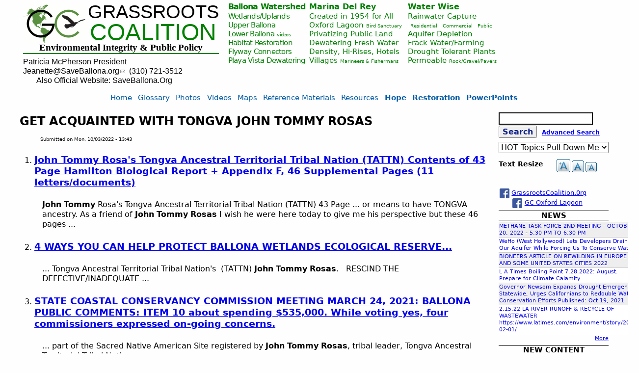

--- FILE ---
content_type: text/html; charset=utf-8
request_url: https://saveballona.org/get-acquainted-tongva-john-tommy-rosas.html
body_size: 12266
content:
<!DOCTYPE html>
<!--[if IEMobile 7]><html class="iem7"  lang="en" dir="ltr"><![endif]-->
<!--[if lte IE 6]><html class="lt-ie9 lt-ie8 lt-ie7"  lang="en" dir="ltr"><![endif]-->
<!--[if (IE 7)&(!IEMobile)]><html class="lt-ie9 lt-ie8"  lang="en" dir="ltr"><![endif]-->
<!--[if IE 8]><html class="lt-ie9"  lang="en" dir="ltr"><![endif]-->
<!--[if (gte IE 9)|(gt IEMobile 7)]><!--><html  lang="en" dir="ltr" prefix="content: http://purl.org/rss/1.0/modules/content/ dc: http://purl.org/dc/terms/ foaf: http://xmlns.com/foaf/0.1/ og: http://ogp.me/ns# rdfs: http://www.w3.org/2000/01/rdf-schema# sioc: http://rdfs.org/sioc/ns# sioct: http://rdfs.org/sioc/types# skos: http://www.w3.org/2004/02/skos/core# xsd: http://www.w3.org/2001/XMLSchema#"><!--<![endif]-->

<head>
  <meta charset="utf-8" />
<meta name="Generator" content="Drupal 7 (http://drupal.org)" />
<link rel="canonical" href="/get-acquainted-tongva-john-tommy-rosas.html" />
<link rel="shortlink" href="/node/1780" />
<link rel="shortcut icon" href="https://saveballona.org/sites/default/files/grassroots.coalition.ico" type="image/vnd.microsoft.icon" />
  <title>GET ACQUAINTED WITH TONGVA JOHN TOMMY ROSAS | Grassroots Coalition</title>

      <meta name="MobileOptimized" content="width">
    <meta name="HandheldFriendly" content="true">
    <meta name="viewport" content="width=device-width">
    <!--[if IEMobile]><meta http-equiv="cleartype" content="on"><![endif]-->

  <link type="text/css" rel="stylesheet" href="https://saveballona.org/sites/default/files/css/css_lQaZfjVpwP_oGNqdtWCSpJT1EMqXdMiU84ekLLxQnc4.css" media="all" />
<link type="text/css" rel="stylesheet" href="https://saveballona.org/sites/default/files/css/css_CNbFHR98_sQxze5o6e2ZdqeRaCti4oSwucYdBKzUzSM.css" media="all" />
<link type="text/css" rel="stylesheet" href="https://saveballona.org/sites/default/files/css/css_I5VvBssp7qZyHGt09gXI0V1uMSIQP2ra6lFwd0E46mM.css" media="all" />
<link type="text/css" rel="stylesheet" href="https://saveballona.org/sites/default/files/css/css_YY_tNwKUF35Ocv2yJNsQ3Gltscy4gl2q8_HWHtBVM2w.css" media="all" />
<link type="text/css" rel="stylesheet" href="https://saveballona.org/sites/default/files/css/css_47DEQpj8HBSa-_TImW-5JCeuQeRkm5NMpJWZG3hSuFU.css" media="print" />
  <script src="https://saveballona.org/sites/default/files/js/js_qikmINIYTWe4jcTUn8cKiMr8bmSDiZB9LQqvceZ6wlM.js"></script>
<script src="https://saveballona.org/sites/default/files/js/js_zl9Q2jety_PDeclnmMIEjiA-AtPTdtd1xdPTVo_tHao.js"></script>
<script src="https://saveballona.org/sites/default/files/js/js_Tik8PIaz_eQ5I4FMzmjkWoPEs9jKBgTSauo1jgsNa6g.js"></script>
<script src="https://saveballona.org/sites/default/files/js/js_J_z4Y6R9vWuLHWQbyMP_klv_7mUJ5v8tVO7SDUr58ng.js"></script>
<script>var text_resize_scope = "body";
          var text_resize_minimum = "8";
          var text_resize_maximum = "24";
          var text_resize_line_height_allow = 1;
          var text_resize_line_height_min = "10";
          var text_resize_line_height_max = "29";</script>
<script src="https://saveballona.org/sites/default/files/js/js_noT5B4VuxB5T1A6nAFwgFNPqyxpSUxwWrr3cOiB424c.js"></script>
<script>(function(i,s,o,g,r,a,m){i["GoogleAnalyticsObject"]=r;i[r]=i[r]||function(){(i[r].q=i[r].q||[]).push(arguments)},i[r].l=1*new Date();a=s.createElement(o),m=s.getElementsByTagName(o)[0];a.async=1;a.src=g;m.parentNode.insertBefore(a,m)})(window,document,"script","https://www.google-analytics.com/analytics.js","ga");ga("create", "UA-78440003-1", {"cookieDomain":"auto"});ga("set", "anonymizeIp", true);ga("send", "pageview");</script>
<script>jQuery.extend(Drupal.settings, {"basePath":"\/","pathPrefix":"","ajaxPageState":{"theme":"gczen","theme_token":"c0BlEsoCfAk5ylrX4WqX4CWQJmmfR8ihJ0USKF_biSg","js":{"misc\/jquery.js":1,"misc\/jquery-extend-3.4.0.js":1,"misc\/jquery.once.js":1,"misc\/drupal.js":1,"sites\/all\/modules\/nice_menus\/js\/jquery.bgiframe.js":1,"sites\/all\/modules\/nice_menus\/js\/jquery.hoverIntent.js":1,"sites\/all\/modules\/nice_menus\/js\/superfish.js":1,"sites\/all\/modules\/nice_menus\/js\/nice_menus.js":1,"misc\/jquery.cookie.js":1,"sites\/all\/modules\/extlink\/extlink.js":1,"sites\/all\/libraries\/colorbox\/jquery.colorbox.js":1,"sites\/all\/modules\/colorbox\/js\/colorbox.js":1,"sites\/all\/modules\/colorbox\/js\/colorbox_load.js":1,"sites\/all\/modules\/colorbox\/js\/colorbox_inline.js":1,"0":1,"sites\/all\/modules\/text_resize\/text_resize.js":1,"sites\/all\/modules\/google_analytics\/googleanalytics.js":1,"1":1},"css":{"modules\/system\/system.base.css":1,"modules\/system\/system.menus.css":1,"modules\/system\/system.messages.css":1,"modules\/system\/system.theme.css":1,"modules\/aggregator\/aggregator.css":1,"modules\/book\/book.css":1,"modules\/comment\/comment.css":1,"modules\/field\/theme\/field.css":1,"modules\/node\/node.css":1,"modules\/search\/search.css":1,"modules\/user\/user.css":1,"sites\/all\/modules\/extlink\/extlink.css":1,"sites\/all\/modules\/views\/css\/views.css":1,"sites\/all\/modules\/ckeditor\/css\/ckeditor.css":1,"sites\/all\/modules\/media\/modules\/media_wysiwyg\/css\/media_wysiwyg.base.css":1,"sites\/all\/libraries\/colorbox\/example3\/colorbox.css":1,"sites\/all\/modules\/ctools\/css\/ctools.css":1,"sites\/all\/modules\/content_type_extras\/css\/content_type_extras.css":1,"sites\/all\/modules\/nice_menus\/css\/nice_menus.css":1,"sites\/all\/themes\/gczen\/css\/nice.menus.css":1,"sites\/all\/modules\/text_resize\/text_resize.css":1,"sites\/all\/themes\/gczen\/system.menus.css":1,"sites\/all\/themes\/gczen\/system.messages.css":1,"sites\/all\/themes\/gczen\/system.theme.css":1,"sites\/all\/themes\/gczen\/..\/..\/modules\/text_resize\/text_resize.css":1,"sites\/all\/themes\/gczen\/css\/styles.css":1,"sites\/all\/themes\/gczen\/css\/admin.css":1,"sites\/all\/themes\/gczen\/css\/gczen.css":1,"sites\/all\/themes\/gczen\/css\/menu.show.css":1,"sites\/all\/themes\/gczen\/css\/contents.css":1,"sites\/all\/themes\/gczen\/css\/tooltips.css":1,"sites\/all\/themes\/gczen\/css\/layouts\/responsive.css":1,"sites\/all\/themes\/gczen\/css\/friendly.print.css":1}},"colorbox":{"transition":"elastic","speed":"350","opacity":"0.85","slideshow":true,"slideshowAuto":false,"slideshowSpeed":"6000","slideshowStart":"start slideshow","slideshowStop":"stop slideshow","current":"{current} of {total}","previous":"\u00ab Prev","next":"Next \u00bb","close":"Close","overlayClose":true,"returnFocus":true,"maxWidth":"100%","maxHeight":"100%","initialWidth":"1280","initialHeight":"1000","fixed":false,"scrolling":true,"mobiledetect":true,"mobiledevicewidth":"480px"},"nice_menus_options":{"delay":"500","speed":"normal"},"extlink":{"extTarget":"_blank","extClass":"ext","extLabel":"(link is external)","extImgClass":0,"extIconPlacement":"append","extSubdomains":1,"extExclude":"","extInclude":"","extCssExclude":"","extCssExplicit":"","extAlert":0,"extAlertText":"This link will take you to an external web site.","mailtoClass":"mailto","mailtoLabel":"(link sends e-mail)"},"googleanalytics":{"trackOutbound":1,"trackMailto":1,"trackDownload":1,"trackDownloadExtensions":"7z|aac|arc|arj|asf|asx|avi|bin|csv|doc(x|m)?|dot(x|m)?|exe|flv|gif|gz|gzip|hqx|jar|jpe?g|js|mp(2|3|4|e?g)|mov(ie)?|msi|msp|pdf|phps|png|ppt(x|m)?|pot(x|m)?|pps(x|m)?|ppam|sld(x|m)?|thmx|qtm?|ra(m|r)?|sea|sit|tar|tgz|torrent|txt|wav|wma|wmv|wpd|xls(x|m|b)?|xlt(x|m)|xlam|xml|z|zip","trackColorbox":1},"urlIsAjaxTrusted":{"\/get-acquainted-tongva-john-tommy-rosas.html":true}});</script>
      <!--[if lt IE 9]>
    <script src="/sites/all/themes/zen/js/html5-respond.js"></script>
    <![endif]-->
  </head>
<body class="html not-front not-logged-in one-sidebar sidebar-second page-node page-node- page-node-1780 node-type-page section-get-acquainted-tongva-john-tommy-rosashtml role-anonymous-user user-uid-0" >
      <p id="skip-link">
      <a href="#main-menu" class="element-invisible element-focusable">Jump to navigation</a>
    </p>
      
<div id="page">

  <header class="header" id="header" role="banner">

    
    
    
      <div class="header__region region region-header">
    <div id="block-block-1" class="block block-block first odd">

      
  <div class="logo-square rtecenter">
<div class="logo-image-outer"><a class="nou" href="/"><img alt="" class="logo-image" src="/sites/default/files/grassroots.coalition.logo.GC.with.bird.small3.gif" style="width: 128px; height: 78px; border-width: 0px; border-style: solid;" /></a>
<div class="logo-gc">
<div class="logo-grassroots"><a class="nou" href="/"><span style="color: black;">GRASSROOTS</span></a></div>
<div class="logo-coalition"><a class="nou" href="/"><span style="color: green;">COALITION</span></a></div>
</div>
<div class="slogan">
<div class="slogan-line1"><span style="font-family:times new roman,times,serif;"><a class="nou" href="/">Environmental Integrity &amp; Public Policy</a></span></div>
</div>
<div style="height: 2px; border-bottom: green 2px solid; margin: 0;"><img height="2px" src="/images/spacer.gif" /></div>
<div class="slogan">
<div class="slogan-line2" style="margin-top:0.35em;text-align: left;"><a class="noul" href="/presidents-presentations.html" style="text-decoration: none !IMPORTANT;">Patricia McPherson President</a><br />
<a class="nou" href="mailto:Jeanette@SaveBallona.org">Jeanette@SaveBallona.org</a>  <a class="noul" href="/jeanettes-presentations.html" style="text-decoration: none !IMPORTANT;">(310) 721-3512</a></div>
<div class="slogan-line2" style="margin-top:0em;margin-left:1.7em;text-align: left; margin-bottom: 0.25em;">Also Official Website: SaveBallona.Org</div>
</div>
</div>
</div>

</div>
<div id="block-nice-menus-5" class="block block-nice-menus even">

      
  <ul class="nice-menu nice-menu-down nice-menu-menu-menu-quad-ballona" id="nice-menu-5"><li class="menu__item menu-1170 menuparent  menu-path-taxonomy-term-141 first odd last"><a href="/ballona-watershed/index.html" title="Ballona Watershed" class="menu__link">Ballona Watershed</a><ul><li class="menu__item menu-1171 menu-path-taxonomy-term-140 first odd "><a href="/ballona-watershed/wetlandsuplands" title="Wetlands/Uplands" class="menu__link">Wetlands/Uplands</a></li>
<li class="menu__item menu-1172 menu-path-taxonomy-term-268  even "><a href="/ballona-watershed/upper-ballona" title="Upper Ballona" class="menu__link">Upper Ballona</a></li>
<li class="menu__item menu-1173 menuparent  menu-path-taxonomy-term-142  odd "><a href="/ballona-watershed/lower-ballona" title="Lower Ballona" class="menu__link">Lower Ballona</a><ul><li class="menu__item menu-1174 menu-path-taxonomy-term-158 first odd last"><a href="/ballona-watershed/videos" title="videos" class="menu__link">videos</a></li>
</ul></li>
<li class="menu__item menu-1175 menu-path-taxonomy-term-143  even "><a href="/ballona-watershed/habitat-restoration" title="Habitat Restoration" class="menu__link">Habitat Restoration</a></li>
<li class="menu__item menu-1176 menu-path-taxonomy-term-144  odd "><a href="/ballona-watershed/flyway-connectors" title="Flyway Connectors" class="menu__link">Flyway Connectors</a></li>
<li class="menu__item menu-1177 menu-path-taxonomy-term-145  even "><a href="/ballona-watershed/playa-vista" title="Playa Vista" class="menu__link">Playa Vista</a></li>
<li class="menu__item menu-1178 menu-path-taxonomy-term-146  odd last"><a href="/ballona-watershed/dewatering" title="Dewatering" class="menu__link">Dewatering</a></li>
</ul></li>
</ul>

</div>
<div id="block-nice-menus-8" class="block block-nice-menus odd">

      
  <ul class="nice-menu nice-menu-down nice-menu-menu-menu-quad-marina-del-rey" id="nice-menu-8"><li class="menu__item menu-842 menuparent  menu-path-taxonomy-term-150 first odd last"><a href="/tag-menu-marina-del-rey/marina-del-rey" title="" class="menu__link">Marina Del Rey</a><ul><li class="menu__item menu-843 menu-path-taxonomy-term-148 first odd "><a href="/tag-menu-marina-del-rey/created-1954-all" class="menu__link">Created in 1954 for All</a></li>
<li class="menu__item menu-845 menuparent  menu-path-taxonomy-term-156  even "><a href="/tag-menu-marina-del-rey/oxford-lagoon" title="Oxford Lagoon" class="menu__link">Oxford Lagoon</a><ul><li class="menu__item menu-844 menu-path-taxonomy-term-151 first odd last"><a href="/tag-menu-marina-del-rey/bird-sanctuary" title="Bird Sanctuary" class="menu__link">Bird Sanctuary</a></li>
</ul></li>
<li class="menu__item menu-846 menu-path-taxonomy-term-152  odd "><a href="/tag-menu-marina-del-rey/privatizing-public-land" title="Privatizing Public Land" class="menu__link">Privatizing Public Land</a></li>
<li class="menu__item menu-847 menu-path-taxonomy-term-153  even "><a href="/tag-menu-marina-del-rey/dewatering-fresh-water" title="Dewatering Fresh Water" class="menu__link">Dewatering Fresh Water</a></li>
<li class="menu__item menu-848 menu-path-taxonomy-term-154  odd "><a href="/tag-menu-marina-del-rey/density-hi-rises-hotels" title="Density, Hi-Rises, Hotels" class="menu__link">Density, Hi-Rises, Hotels</a></li>
<li class="menu__item menu-849 menuparent  menu-path-taxonomy-term-155  even last"><a href="/tag-menu-marina-del-rey/villages" class="menu__link">Villages</a><ul><li class="menu__item menu-850 menu-path-taxonomy-term-157 first odd last"><a href="/tag-menu-marina-del-rey/marineers-fishermans" title="Marineers &amp; Fishermans" class="menu__link">Marineers &amp; Fishermans</a></li>
</ul></li>
</ul></li>
</ul>

</div>
<div id="block-nice-menus-7" class="block block-nice-menus last even">

      
  <ul class="nice-menu nice-menu-down nice-menu-menu-menu-quad-water-wise" id="nice-menu-7"><li class="menu__item menu-852 menuparent  menu-path-taxonomy-term-169 first odd last"><a href="/tag-menu-water-wise/water-wise" title="" class="menu__link">Water Wise</a><ul><li class="menu__item menu-853 menuparent  menu-path-taxonomy-term-170 first odd "><a href="/tag-menu-water-wise/rainwater-capture" title="" class="menu__link">Rainwater Capture</a><ul><li class="menu__item menu-854 menu-path-taxonomy-term-171 first odd "><a href="/tag-menu-water-wise/residential" title="Residential" class="menu__link">Residential</a></li>
<li class="menu__item menu-855 menu-path-taxonomy-term-172  even "><a href="/tag-menu-water-wise/commercial" title="Commercial" class="menu__link">Commercial</a></li>
<li class="menu__item menu-856 menu-path-taxonomy-term-173  odd last"><a href="/tag-menu-water-wise/public" title="Public" class="menu__link">Public</a></li>
</ul></li>
<li class="menu__item menu-857 menu-path-taxonomy-term-174  even "><a href="/tag-menu-water-wise/aquifer-depletion" title="Aquifer Depletion" class="menu__link">Aquifer Depletion</a></li>
<li class="menu__item menu-858 menu-path-taxonomy-term-175  odd "><a href="/tag-menu-water-wise/frack-waterfarming" title="Frack Water/Farming" class="menu__link">Frack Water/Farming</a></li>
<li class="menu__item menu-859 menu-path-taxonomy-term-176  even "><a href="/tag-menu-water-wise/drought-tolerant-plants" title="Drought Tolerant Plants" class="menu__link">Drought Tolerant Plants</a></li>
<li class="menu__item menu-860 menuparent  menu-path-taxonomy-term-177  odd last"><a href="/tag-menu-water-wise/permeable" title="" class="menu__link">Permeable</a><ul><li class="menu__item menu-861 menu-path-taxonomy-term-178 first odd last"><a href="/tag-menu-water-wise/rockgravelpavers" title="Rock/Gravel/Pavers" class="menu__link">Rock/Gravel/Pavers</a></li>
</ul></li>
</ul></li>
</ul>

</div>
  </div>

  </header>

  <div id="main">

    <div id="content" class="column" role="main">
                  <a id="main-content"></a>
                    <h1 class="page__title title" id="page-title">GET ACQUAINTED WITH TONGVA JOHN TOMMY ROSAS</h1>
                                          


<article class="node-1780 node node-page node-promoted view-mode-full view-mode-full clearfix" about="/get-acquainted-tongva-john-tommy-rosas.html" typeof="foaf:Document">

      <header>
                  <span property="dc:title" content="GET ACQUAINTED WITH TONGVA JOHN TOMMY ROSAS" class="rdf-meta element-hidden"></span><span property="sioc:num_replies" content="0" datatype="xsd:integer" class="rdf-meta element-hidden"></span>
              <p class="submitted">
                    <span property="dc:date dc:created" content="2022-10-03T13:43:13-07:00" datatype="xsd:dateTime" rel="sioc:has_creator">Submitted on <time pubdate datetime="2022-10-03T13:43:13-07:00">Mon, 10/03/2022 - 13:43</
time></span>        </p>
      
          </header>
  
  <div class="field field-name-body field-type-text-with-summary field-label-hidden"><div class="field-items"><div class="field-item even" property="content:encoded"><ol>
<li>
<h3><a href="https://saveballona.org/john-tommy-rosas-tongva-ancestral-territorial-tribal-nation-tattn-contents-43-page-hamilton-biological-report-appendix-f-46-supplemental-pages-11-lettersdocuments.html">John Tommy Rosa's Tongva Ancestral Territorial Tribal Nation (TATTN) Contents of 43 Page Hamilton Biological Report + Appendix F, 46 Supplemental Pages (11 letters/documents)</a></h3>
<div class="search-snippet-info" style="padding-left: 1em;">
<p><strong>John</strong> <strong>Tommy</strong> Rosa's Tongva Ancestral Territorial Tribal Nation (TATTN) 43 Page ... or means to have TONGVA ancestry. As a friend of <strong>John</strong> <strong>Tommy</strong> <strong>Rosas</strong> I wish he were here today to give me his perspective but these 46 pages ...</p>
</div>
</li>
<li>
<h3><a href="https://saveballona.org/4-ways-you-can-help-protect-ballona-wetlands-ecological-reserve.html">4 WAYS YOU CAN HELP PROTECT BALLONA WETLANDS ECOLOGICAL RESERVE...</a></h3>
<div class="search-snippet-info" style="padding-left: 1em;">
<p>... Tongva Ancestral Territorial Tribal Nation's  (TATTN) <strong>John</strong> <strong>Tommy</strong> <strong>Rosas</strong>.   RESCIND THE DEFECTIVE/INADEQUATE ...</p>
</div>
</li>
<li>
<h3><a href="https://saveballona.org/state-coastal-conservancy-commission-meeting-march-24-2021-ballona-public-comments-item-10-about-spending-535000-while-voting-yes-four-commissioners-expressed-going-concerns.html">STATE COASTAL CONSERVANCY COMMISSION MEETING MARCH 24, 2021: BALLONA PUBLIC COMMENTS: ITEM 10 about spending $535,000. While voting yes, four commissioners expressed on-going concerns.</a></h3>
<div class="search-snippet-info" style="padding-left: 1em;">
<p>... part of the Sacred Native American Site registered by <strong>John</strong> <strong>Tommy</strong> <strong>Rosas</strong>, tribal leader, Tongva Ancestral Territorial Tribal Nation ...</p>
</div>
</li>
<li>
<h3><a href="https://saveballona.org/tongva-village-saangna-lands-waters-ballona-part-sacred-native-american-site-registered-john-tommy-rosas-tribal-leader-tongva-ancestral-territorial-tribal-nation-tattn.html">TONGVA VILLAGE OF SAANGNA - Lands &amp; Waters of Ballona, part of the Sacred Native American Site registered by John Tommy Rosas, tribal leader, Tongva Ancestral Territorial Tribal Nation (TATTN)</a></h3>
<div class="search-snippet-info" style="padding-left: 1em;">
<p>...   states TATTN spokesperson and tribal leader <strong>John</strong> <strong>Tommy</strong> <strong>Rosas</strong>,  "... that requires fresh water for tribal ...</p>
</div>
</li>
<li>
<h3><a href="https://saveballona.org/ballona-wetlands-ecological-reserve-full-freshwater-2021-2-photos-after-rain.html">BALLONA WETLANDS ECOLOGICAL RESERVE "Full of Freshwater" 2021-2 PHOTOS AFTER RAIN</a></h3>
<div class="search-snippet-info" style="padding-left: 1em;">
<p>  According to our friend, Tongva <strong>John</strong> <strong>Tommy</strong> <strong>Rosas</strong>, when the   federal government tested  his ...</p>
</div>
</li>
<li>
<h3><a href="https://saveballona.org/santa-monica-subbasin-draft-gsp-92821-request-response-grassroots-coalition-dept-water-resources-and-groundwater-sustainability-act.html">Santa Monica Subbasin Draft GSP 9.28.21, Request &amp; Response from Grassroots Coalition to Dept Water Resources and Groundwater Sustainability Act</a></h3>
<div class="search-snippet-info" style="padding-left: 1em;">
<p>... trust land and water are also registered as a Sacred Site by <strong>John</strong> <strong>Tommy</strong>  <strong>Rosas</strong> , of Tongva Ancestral Territorial Tribal Nation ( TATTN ...</p>
</div>
</li>
<li>
<h3><a href="https://saveballona.org/sierra-club-angeles-chapter-ballona-timeline-history-engagement-protection-and-restoration-ballona-wetlands-beginning-1988-present.html">Sierra Club Angeles Chapter - BALLONA TIMELINE: History of Engagement, Protection and Restoration of Ballona Wetlands Beginning in 1988 to present </a></h3>
<div class="search-snippet-info" style="padding-left: 1em;">
<p>... was only found via the California Coastal Commission after <strong>John</strong> Davis delved through box-loads of their data. The only signed copy was ... TATTN  Tongva Ancestral Territorial Tribal Nation - <strong>John</strong> <strong>Tommy</strong> <strong>Rosas</strong> - <strong>John</strong> <strong>Tommy</strong> <strong>Rosas</strong> - Native American who garnered the status of ...</p>
</div>
</li>
<li>
<h3><a href="https://saveballona.org/john-tommy-rosas-tongva-ancestral-territorial-tribal-nation-tattn-memorial-video.html">John Tommy Rosa's Tongva Ancestral Territorial Tribal Nation (TATTN) Memorial Video</a></h3>
<div class="search-snippet-info" style="padding-left: 1em;">
<p>8.22.20 <strong>John</strong> <strong>Tommy</strong> <strong>Rosas</strong> -Tongva Ancestral Territorial Tribal Nation Litigator MEMORIAL ...</p>
</div>
</li>
<li>
<h3><a href="https://saveballona.org/862020-ccc-anthony-morales-i-have-standing-chief-gabrieleno-tongva-san-gabriel-band-mission-indians.html">8.6.2020 CCC ANTHONY MORALES (I have standing as Chief of the Gabrieleno - Tongva San Gabriel Band of Mission Indians) </a></h3>
<div class="search-snippet-info" style="padding-left: 1em;">
<p>... entitled:  ANTHONY   MORALES  SUPPORTING <strong>JOHN</strong> <strong>TOMMY</strong> <strong>ROSAS</strong> POSITIONS ON BALLONA WETLANDS 8.5.2020.pptx     ...</p>
</div>
</li>
<li>
<h3><a href="https://saveballona.org/john-tommy-rosas-ccc-tongva-burial-grounds-2005-video-maxine-waters-freshwater-marsh.html">JOHN TOMMY ROSAS - CCC - Tongva Burial Grounds 2005 VIDEO with Maxine Waters - Freshwater Marsh </a></h3>
<div class="search-snippet-info" style="padding-left: 1em;">
<p>... Territorial Tribal Nation litigator (TATTN) <strong>John</strong> <strong>Tommy</strong> <strong>Rosas</strong> and Congresswoman Maxine Waters.  The second is a presentation authored ...</p>
</div>
</li>
</ol>
<h2>Pages</h2>
<div class="item-list">
<ul>
<li>1</li>
<li> </li>
<li><a href="https://saveballona.org/search/node/john%20tommy%20rosas?page=1" title="Go to page 2">2</a></li>
<li> </li>
<li><a href="https://saveballona.org/search/node/john%20tommy%20rosas?page=2" title="Go to page 3">3</a></li>
<li> </li>
<li><a href="https://saveballona.org/search/node/john%20tommy%20rosas?page=1" title="Go to next page">next ›</a></li>
<li> </li>
<li><a href="https://saveballona.org/search/node/john%20tommy%20rosas?page=2" title="Go to last page">last »</a></li>
</ul>
</div>
</div></div></div><div class="field field-name-field-new-article-or-content field-type-taxonomy-term-reference field-label-above"><div class="field-label">News Article or New Content:&nbsp;</div><div class="field-items"><div class="field-item even"><a href="/news-articles-or-new-content/new-content" typeof="skos:Concept" property="rdfs:label skos:prefLabel" datatype="">NEW CONTENT</a></div></div></div>
  <ul class="links inline"><li class="statistics_counter first last"><span>1219 reads</span></li>
</ul>
  
</article>
          </div>

    <div id="navigation">

      
        <div class="region region-navigation">
    <div id="block-nice-menus-1" class="block block-nice-menus first last odd">

      
  <ul class="nice-menu nice-menu-down nice-menu-main-menu" id="nice-menu-1"><li class="menu__item menu-218 menu-path-front first odd "><a href="/" class="menu__link">Home</a></li>
<li class="menu__item menu-893 menu-path-glossary-allhtml  even "><a href="/glossary/all.html" class="menu__link">Glossary</a></li>
<li class="menu__item menu-474 menu-path-galleries-181  odd "><a href="/photo_galleries.html" class="menu__link">Photos</a></li>
<li class="menu__item menu-475 menu-path-node-1009  even "><a href="/youtubes-vimeo-video-slide-shows-library-and-links.html" class="menu__link">Videos</a></li>
<li class="menu__item menu-477 menu-path-maps-183  odd "><a href="/maps.html" class="menu__link">Maps</a></li>
<li class="menu__item menu-1346 menu-path-ssaveballonaorg-content-baldwin-hillsinglewood-pxp-playa-vistasocalgas-gas-oil-fields-reference-materials  even "><a href="https://saveballona.org/content/baldwin-hillsinglewood-pxp-playa-vistasocalgas-gas-oil-fields-reference-materials" class="menu__link">Reference Materials</a></li>
<li class="menu__item menu-894 menuparent  menu-path-tag-teaser-list-186  odd "><a href="/resources.html" class="menu__link">Resources</a><ul><li class="menu__item menu-399 menu-path-tag-teaser-list-203 first odd "><a href="/water.html" class="menu__link">Water</a></li>
<li class="menu__item menu-401 menu-path-tag-teaser-list-204  even "><a href="/wildlife.html" class="menu__link">Wildlife</a></li>
<li class="menu__item menu-402 menu-path-tag-teaser-list-206  odd "><a href="/oil.and.gas.html" class="menu__link">Oil and Gas</a></li>
<li class="menu__item menu-400 menu-path-tag-teaser-list-205  even last"><a href="/science.fact.html" class="menu__link">Science Fact</a></li>
</ul></li>
<li class="menu__item menu-1331 menu-path-ssaveballonaorg-search-node-hope  even "><a href="https://saveballona.org/search/node/hope" style="font-weight: bold;" class="menu__link">Hope</a></li>
<li class="menu__item menu-1296 menu-path-search-node-restoration  odd "><a href="/search/node/restoration" style="font-weight: bold;" class="menu__link">Restoration</a></li>
<li class="menu__item menu-1180 menu-path-node-705  even last"><a href="/presidents-presentations.html" style="font-weight: bold;" class="menu__link">PowerPoints</a></li>
</ul>

</div>
  </div>

    </div>

    
          <aside class="sidebars">
                  <section class="region region-sidebar-second column sidebar">
    <div id="block-search-form" class="block block-search first odd" role="search">

      
  <form action="/get-acquainted-tongva-john-tommy-rosas.html" method="post" id="search-block-form" accept-charset="UTF-8"><div><div class="container-inline">
      <h2 class="element-invisible">Search form</h2>
    <div class="form-item form-type-textfield form-item-search-block-form">
  <label class="element-invisible" for="edit-search-block-form--2">Search </label>
 <input title="Enter the terms you wish to search for." type="text" id="edit-search-block-form--2" name="search_block_form" value="" size="15" maxlength="128" class="form-text" />
</div>
<div class="form-actions form-wrapper" id="edit-actions"><input type="submit" id="edit-submit" name="op" value="Search" class="form-submit" /></div><input type="hidden" name="form_build_id" value="form-bvUYg9addnKTCZL-K11A8Q5FFgXUmyUJrZ0bdRyZxo8" />
<input type="hidden" name="form_id" value="search_block_form" />
  <span id='search-advanced-span'><a id='search-advanced-link' href='/search/node/'>Advanced Search</a></span>
</div>
</div></form>
</div>
<div id="block-block-34" class="block block-block even">

      
  <form action="//saveballona.org/search/node" id="hottopic-form" method="POST">
<select id="hottopics-select" name="keys" onchange="location = this.value;"><option id="hottopic-first-option" style="font-weight: bold;" value="">HOT Topics Pull Down Menu</option><option value="//saveballona.org/search/node/%22salt%20water%20intrusion%22%20OR%20%22saltwater%20intrusion%22">Saltwater intrusion</option><option value="//saveballona.org/search/node/%22oilfield%20gas%22%20OR%20%22oil%20field%20gas%22">Oilfield gas</option><option value="/search/node/outgassing">Outgassing</option><option value="/search/node/%22throwaway%20of%20fresh%20water%22%20OR%20%22throwaway%20of%20freshwater%22%20OR%20%22throw$20away%20of%20fresh%20water%22%20OR%20%22throw%20away%20of%20freshwater%22">Throwaway of freshwater</option><option value="/search/node/protect%20(%22Ballona%20groundwater%22%20OR%20%22Ballona%20ground%20water%22)">Protect Ballona groundwater</option><option value="/search/node/surface water">Surface water</option><option value="/search/node/stop drying out Ballona">Stop drying out Ballona</option><option value="/search/node/restoration%20of%20Ballona">Restoration of Ballona</option><option value="/search/node/slow%20careful%20restoration%20of%20Ballona">Slow careful restoration of Ballona</option><option value="/search/node/lawsuit">Lawsuit</option><option value="/search/node/how hazardous is too hazardous">How hazardous is too hazardous</option><option value="/search/node/%22freshwater%20aquifer%22%20OR%20%22fresh%20water%20aquifer%22">Freshwater aquifer</option><option value="/search/node/methane shield">Methane shield</option><option value="/search/node/%22Hydrogen%20Sulfide%22%20OR%20%22H2S%22%20OR%20%22Sewer%20gas%22">Hydrogen Sulfide or H2S (dangerous rotten egg smell)</option><option value="/search/node/Public%20Trust">Public Trust</option><option value="/search/node/%22Reference%20materials%22%20OR%20%22Reference%20material%22">Reference materials</option><option value="/search/node/Abandoned%20oil%20wells">Abandoned oil wells</option><option value="/search/node/Unpermitted%20drains">Unpermitted drains</option><option value="/search/node/%22CDFG%22%20OR%20%22California%20Department%20of%20Fish%20and%20Wildlife%22%20OR%20%22DFG%22">CDFW or California Department of Fish and Wildlife</option><option value="/search/node/%22EIR%22%20OR%20%22Environmental%20Impact%20Report%22">EIR or Environmental Impact Report (state)</option><option value="/search/node/%22EIS%22%20OR%20%22Environmental%20Impact%20Statement%22">EIS or Environmental Impact Statement (federal)</option><option value="/search/node/%22FEIR%22%20OR%20%22Final%20Environmental%20Impact%20Report%22">FEIR or Final Environmental Impact Report (state)</option><option value="/search/node/%22FEIS%22%20OR%20%22Final%20Environmental%20Impact%20Statement%22">FEIS or Final Environmental Impact Statement (federal)</option><option value="/search/node/%22USFW%22%20OR%20%22U%20S%20Fish%20and%20Wildlife%22%20OR%20%22U.S.%20Fish%20and%20Wildlife%22">USFW or U S Fish and Wildlife</option></select>
</form>

</div>
<div id="block-text-resize-0" class="block block-text-resize odd">

        <h2 class="block__title block-title">Text Resize</h2>
    
  <a href="javascript:;" class="changer" id="text_resize_decrease"><sup>-</sup>A</a> <a href="javascript:;" class="changer" id="text_resize_reset">A</a> <a href="javascript:;" class="changer" id="text_resize_increase"><sup>+</sup>A</a><div id="text_resize_clear"></div>
</div>
<div id="block-fblikebutton-fblikebutton-dynamic-block" class="block block-fblikebutton even">

      
  
<iframe src="//www.facebook.com/plugins/like.php?href=https%3A%2F%2Fsaveballona.org%2Fget-acquainted-tongva-john-tommy-rosas.html&amp;layout=button_count&amp;show_faces=false&amp;width=120&amp;font=arial&amp;height=20&amp;action=like&amp;colorscheme=dark&amp;locale=en_US&amp;send=false&amp;share=true" scrolling="no" frameborder="0" style="border: none; overflow: hidden; width: 120px; height: 20px; " allowTransparency="true"></iframe>

</div>
<div id="block-block-5" class="block block-block odd">

      
  <div><a href="http://www.facebook.com/GrassrootsCoalition.0rg" target="_blank"><img alt="" class="fb" src="/sites/default/files/images/FB-f-Logo__blue_29.png" />GrassrootsCoalition.0rg</a></div>
<div><a href="https://www.facebook.com/pages/Grassroots-Coalition-Los-Angeles-CA/1541620112760360?ref=aymt_homepage_panel" target="_blank"><img alt="" class="fb" src="/sites/default/files/images/FB-f-Logo__blue_29.png" />GC Oxford Lagoon</a>
</div>
</div>
<div id="block-views-news-articles-block-1" class="block block-views even">

      
  <div class="view view-news-articles view-id-news_articles view-display-id-block_1 view-dom-id-e68cb9dbd2b1b3ded736f187579b51aa">
            <div class="view-header">
      <h2 style="line-height: 1.26em; font-size: 0.9075em; margin: 0px auto; text-align: center; border-top: 1px solid black; border-bottom: 1px solid black; width: 100%;">NEWS</h2>
    </div>
  
  
  
      <div class="view-content">
      <table  class="views-table cols-0">
       <tbody>
          <tr  class="odd views-row-first">
                  <td  class="views-field views-field-title">
            <a href="/methane-task-force-2nd-meeting-october-20-2022-530-pm-630-pm.html">METHANE TASK FORCE 2ND MEETING - OCTOBER 20, 2022 - 5:30 PM TO 6:30 PM</a>          </td>
              </tr>
          <tr  class="even">
                  <td  class="views-field views-field-title">
            <a href="/weho-west-hollywood-lets-developers-drain-our-aquifer-while-forcing-us-conserve-water.html">WeHo (West Hollywood) Lets Developers Drain Our Aquifer While Forcing Us To Conserve Water.  </a>          </td>
              </tr>
          <tr  class="odd">
                  <td  class="views-field views-field-title">
            <a href="/bioneers-article-rewilding-europe-and-some-united-states-cities-2022.html">BIONEERS ARTICLE ON REWILDING IN EUROPE AND SOME UNITED STATES CITIES 2022</a>          </td>
              </tr>
          <tr  class="even">
                  <td  class="views-field views-field-title">
            <a href="/node/1772">L A Times Boiling Point 7.28.2022: August. Prepare for Climate Calamity</a>          </td>
              </tr>
          <tr  class="odd">
                  <td  class="views-field views-field-title">
            <a href="/governor-newsom-expands-drought-emergency-statewide-urges-californians-redouble-water-conservation-efforts-published-oct-19-2021.html">Governor Newsom Expands Drought Emergency Statewide, Urges Californians to Redouble Water Conservation Efforts  Published: Oct 19, 2021</a>          </td>
              </tr>
          <tr  class="even views-row-last">
                  <td  class="views-field views-field-title">
            <a href="/21522-la-river-runoff-recycle-wastewater-httpswwwlatimescomenvironmentstory2022-02-01.html">2.15.22 LA RIVER RUNOFF &amp; RECYCLE OF WASTEWATER https://www.latimes.com/environment/story/2022-02-01/</a>          </td>
              </tr>
      </tbody>
</table>
    </div>
  
  
  
      
<div class="more-link">
  <a href="/news.articles.html">
    More  </a>
</div>
  
  
  
</div>
</div>
<div id="block-views-new-content-patricias-block" class="block block-views odd">

      
  <div class="view view-new-content-patricias view-id-new_content_patricias view-display-id-block view-dom-id-6f3d11eeaa716f258d0f44d63d587724">
            <div class="view-header">
      <h2 style="line-height: 1.26em; font-size: 0.9075em; margin: 0px auto; text-align: center; border-top: 1px solid black; border-bottom: 1px solid black; width: 100%;">NEW CONTENT</h2>
    </div>
  
  
  
      <div class="view-content">
      <table  class="views-table cols-0">
       <tbody>
          <tr  class="odd views-row-first">
                  <td  class="views-field views-field-title">
            <a href="/playa-vista-residents-fountain-park-apartments-file-class-action-lawsuit-methane-risk.html">Playa Vista Residents of Fountain Park Apartments File Class Action Lawsuit for Methane Risk </a>          </td>
              </tr>
          <tr  class="even">
                  <td  class="views-field views-field-title">
            <a href="/content/baldwin-hillsinglewood-pxp-playa-vistasocalgas-gas-oil-fields-reference-materials">Reference Materials Oil &amp; Gas Fields - Baldwin Hills/Inglewood - PXP - Playa Vista/SoCalGas</a>          </td>
              </tr>
          <tr  class="odd">
                  <td  class="views-field views-field-title">
            <a href="/[base64].html">Dr. Margot Griswold 10.2.23: Sierra Club Angeles Chapter Regional Meeting Airport Marina Group. BALLONA is not a full tidal wetland as CDFW wants you to believe! BALLONA has been a Predominantly Freshwater Seasonal Wetland for 4,000 years.</a>          </td>
              </tr>
          <tr  class="even">
                  <td  class="views-field views-field-title">
            <a href="/dr-margot-griswold-10223-sierra-club-angeles-chapter-regional-meeting-airport-marina-group-truth-ballona-not-full-tidal-wetland-cdfw-wants-you-believe.html">Dr. Margot Griswold 10.2.23: Sierra Club Angeles Chapter Regional Meeting Airport Marina Group The Truth: Ballona is not a full tidal wetland as CDFW wants you to believe!</a>          </td>
              </tr>
          <tr  class="odd">
                  <td  class="views-field views-field-title">
            <a href="/may-25th-2023-sierra-clubairport-marina-group-meeting-excerpts-la-water-quality-control-board.html">May 25th 2023 Sierra Club/Airport Marina Group Meeting Excerpts for LA Water Quality Control Board</a>          </td>
              </tr>
          <tr  class="even">
                  <td  class="views-field views-field-title">
            <a href="/what-stake-ballonas-true-restoration-111523.html">What Is At Stake in Ballona&#039;s True Restoration 11.15.23</a>          </td>
              </tr>
          <tr  class="odd">
                  <td  class="views-field views-field-title">
            <a href="/2023-grassroots-coalition-letter-ccc-new-information-re-groundwater-dependent-ecosystem-under-state-gsa.html">2023 Grassroots Coalition Letter To CCC with new information Re: Groundwater Dependent Ecosystem under State GSA</a>          </td>
              </tr>
          <tr  class="even">
                  <td  class="views-field views-field-title">
            <a href="/president.presentations/ballona-wetlands.legal.review.2006.html">Ballona Wetlands - Acquisition with PUBLIC BOND DOLLAR AGREEMENTS </a>          </td>
              </tr>
          <tr  class="odd">
                  <td  class="views-field views-field-title">
            <a href="/content/local-resource-organizations-working-enhance-our-planet">Local resource organizations working to enhance our planet</a>          </td>
              </tr>
          <tr  class="even">
                  <td  class="views-field views-field-title">
            <a href="/content/ballona-wetlands-playa-vista-drainage-devices-de-watering-california-coastal-commission-lett">Ballona Watershed: Playa Vista Drainage Devices in Ballona Wetlands / De-Watering / California Coastal Commission Letter</a>          </td>
              </tr>
          <tr  class="odd">
                  <td  class="views-field views-field-title">
            <a href="/fracking-and-water-baldwin-hills-fracking-oil-fields-1963-dam-collapse-doggr-lack-disclosure.html">Fracking and Water: Baldwin Hills Fracking in Oil Fields - 1963 Dam Collapse - DOGGR Lack of Disclosure</a>          </td>
              </tr>
          <tr  class="even">
                  <td  class="views-field views-field-title">
            <a href="/government-contacts-los-angeles-city-los-angeles-county-ca-state-meetings-agenda-links.html">Government Contacts: Los Angeles City - Los Angeles County - CA State Meetings Agenda LINKS</a>          </td>
              </tr>
          <tr  class="odd">
                  <td  class="views-field views-field-title">
            <a href="/la-city-and-county-gis-resources.html">LA City and County GIS Resources</a>          </td>
              </tr>
          <tr  class="even">
                  <td  class="views-field views-field-title">
            <a href="/seattle%E2%80%99s-living-building-pilot-program-lbpp-3rd-building-overall-pursue-program-others-are-bullitt-center-and-stone-34.html">Seattle’s Living Building Pilot Program (LBPP), 3rd building overall to pursue the program. Others are The Bullitt Center and Stone 34.</a>          </td>
              </tr>
          <tr  class="odd">
                  <td  class="views-field views-field-title">
            <a href="/register-attend-upper-ballona-creek-watershed-dialogue-workshop-april-14-15-2018.html">REGISTER TO ATTEND UPPER BALLONA CREEK WATERSHED DIALOGUE / WORKSHOP April 14-15, 2018</a>          </td>
              </tr>
          <tr  class="even">
                  <td  class="views-field views-field-title">
            <a href="/saving-skywater-rainwater.html">SAVING SKYWATER (RAINWATER) </a>          </td>
              </tr>
          <tr  class="odd">
                  <td  class="views-field views-field-title">
            <a href="/content/news-public-health-safety-issues">News on Public Health &amp; Safety Issues</a>          </td>
              </tr>
          <tr  class="even">
                  <td  class="views-field views-field-title">
            <a href="/[base64].html">Alleged Clean Water Act Violation: Playa Vista; CA Department of Fish &amp; Wildlife; and, Santa Monica Bay Restoration Commission&#039;s 2013 emails establish they knew of Illegal Drains that allowed contaminated Channel Water to flow into Ballona Wetlands.</a>          </td>
              </tr>
          <tr  class="odd">
                  <td  class="views-field views-field-title">
            <a href="/seeking-streams-landscape-framework-urban-and-ecological-revitalization-upper-ballona-creek-watershed.html">Seeking Streams: A landscape framework for urban and ecological revitalization in the upper Ballona Creek watershed</a>          </td>
              </tr>
          <tr  class="even views-row-last">
                  <td  class="views-field views-field-title">
            <a href="/water/argonaut-articles-playa-vista.html">Argonaut Articles - Playa Vista</a>          </td>
              </tr>
      </tbody>
</table>
    </div>
  
  
  
      
<div class="more-link">
  <a href="/new.content.html">
    More  </a>
</div>
  
  
  
</div>
</div>
<div id="block-menu-menu-sign-up-log-in-log-out" class="block block-menu last even" role="navigation">

      
  <ul class="menu"><li class="menu__item is-leaf first last leaf"><a href="/user" title="" class="menu__link">Log In</a></li>
</ul>
</div>
  </section>
      </aside>
    
  </div>

    <footer id="footer" class="region region-footer">
    <div id="block-nice-menus-2" class="block block-nice-menus first odd">

      
  <ul class="nice-menu nice-menu-down nice-menu-main-menu" id="nice-menu-2"><li class="menu__item menu-218 menu-path-front first odd "><a href="/" class="menu__link">Home</a></li>
<li class="menu__item menu-893 menu-path-glossary-allhtml  even "><a href="/glossary/all.html" class="menu__link">Glossary</a></li>
<li class="menu__item menu-474 menu-path-galleries-181  odd "><a href="/photo_galleries.html" class="menu__link">Photos</a></li>
<li class="menu__item menu-475 menu-path-node-1009  even "><a href="/youtubes-vimeo-video-slide-shows-library-and-links.html" class="menu__link">Videos</a></li>
<li class="menu__item menu-477 menu-path-maps-183  odd "><a href="/maps.html" class="menu__link">Maps</a></li>
<li class="menu__item menu-1346 menu-path-ssaveballonaorg-content-baldwin-hillsinglewood-pxp-playa-vistasocalgas-gas-oil-fields-reference-materials  even "><a href="https://saveballona.org/content/baldwin-hillsinglewood-pxp-playa-vistasocalgas-gas-oil-fields-reference-materials" class="menu__link">Reference Materials</a></li>
<li class="menu__item menu-894 menu-path-tag-teaser-list-186  odd "><a href="/resources.html" class="menu__link">Resources</a></li>
<li class="menu__item menu-1331 menu-path-ssaveballonaorg-search-node-hope  even "><a href="https://saveballona.org/search/node/hope" style="font-weight: bold;" class="menu__link">Hope</a></li>
<li class="menu__item menu-1296 menu-path-search-node-restoration  odd "><a href="/search/node/restoration" style="font-weight: bold;" class="menu__link">Restoration</a></li>
<li class="menu__item menu-1180 menu-path-node-705  even last"><a href="/presidents-presentations.html" style="font-weight: bold;" class="menu__link">PowerPoints</a></li>
</ul>

</div>
<div id="block-nice-menus-4" class="block block-nice-menus last even">

      
  <ul class="nice-menu nice-menu-down nice-menu-menu-legal-bottom-menu" id="nice-menu-4"><li class="menu__item menu-365 menu-path-node-11 first odd "><a href="/about.us/terms.of.use.html" class="menu__link">Copyright 1993-2023</a></li>
<li class="menu__item menu-381 menu-path-node-11  even "><a href="/about.us/terms.of.use.html" class="menu__link">Terms Of Use</a></li>
<li class="menu__item menu-379 menu-path-node-10  odd "><a href="/about.us/privacy.policy.html" class="menu__link">Privacy Policy</a></li>
<li class="menu__item menu-382 menu-path-node-12  even last"><a href="/about.us/site.map.html" class="menu__link">Site Map</a></li>
</ul>

</div>
  </footer>

</div>

  </body>
</html>


--- FILE ---
content_type: text/css
request_url: https://saveballona.org/sites/default/files/css/css_YY_tNwKUF35Ocv2yJNsQ3Gltscy4gl2q8_HWHtBVM2w.css
body_size: 14768
content:
a#text_resize_increase{background:url(/sites/all/modules/text_resize/aBig.gif) no-repeat 0 0;display:block;float:right;width:28px;height:27px;margin:6px 0 0 0;outline:none;text-indent:-9000px;cursor:pointer;}a#text_resize_reset{background:url(/sites/all/modules/text_resize/a_reset.gif) no-repeat 0 0;display:block;float:right;width:25px;height:24px;margin:9px 0 0 3px;outline:none;text-indent:-9000px;cursor:pointer;}a#text_resize_decrease{background:url(/sites/all/modules/text_resize/aSmall.gif) no-repeat 0 0;display:block;float:right;width:23px;height:21px;margin:12px 0 0 3px;outline:none;text-indent:-9000px;cursor:pointer;}#text_resize_clear{clear:both;}
article,aside,details,figcaption,figure,footer,header,main,nav,section,summary{display:block;}audio,canvas,video{display:inline-block;*display:inline;*zoom:1;}audio:not([controls]){display:none;height:0;}[hidden]{display:none;}html{font-family:Verdana,Tahoma,"DejaVu Sans",sans-serif;font-size:75%;font-size:87.5%;font-size:100%;-ms-text-size-adjust:100%;-webkit-text-size-adjust:100%;line-height:1.5em;}button,input,select,textarea{font-family:Verdana,Tahoma,"DejaVu Sans",sans-serif;}body{margin:0;padding:0;}a:link{}a:visited{}a:hover,a:focus{}a:active{}a:focus{outline:thin dotted;}a:active,a:hover{outline:0;}p,pre{margin:1.5em 0;}blockquote{margin:1.5em 30px;}h1{font-size:2em;line-height:1.5em;margin-top:0.75em;margin-bottom:0.75em;}h2{font-size:1.5em;line-height:2em;margin-top:1em;margin-bottom:1em;}h3{font-size:1.17em;line-height:1.28205em;margin-top:1.28205em;margin-bottom:1.28205em;}h4{font-size:1em;line-height:1.5em;margin-top:1.5em;margin-bottom:1.5em;}h5{font-size:0.83em;line-height:1.80723em;margin-top:1.80723em;margin-bottom:1.80723em;}h6{font-size:0.67em;line-height:2.23881em;margin-top:2.23881em;margin-bottom:2.23881em;}abbr[title]{border-bottom:1px dotted;}b,strong{font-weight:bold;}dfn{font-style:italic;}hr{-webkit-box-sizing:content-box;-moz-box-sizing:content-box;box-sizing:content-box;height:0;border:1px solid #666;padding-bottom:-1px;margin:1.5em 0;}mark{background:#ff0;color:#000;}code,kbd,pre,samp,tt,var{font-family:"Courier New","DejaVu Sans Mono",monospace,sans-serif;_font-family:'courier new',monospace;font-size:1em;line-height:1.5em;}pre{white-space:pre;white-space:pre-wrap;word-wrap:break-word;}q{quotes:"\201C" "\201D" "\2018" "\2019";}small{font-size:80%;}sub,sup{font-size:75%;line-height:0;position:relative;vertical-align:baseline;}sup{top:-0.5em;}sub{bottom:-0.25em;}dl,menu,ol,ul{margin:1.5em 0;}ol ol,ol ul,ul ol,ul ul{margin:0;}dd{margin:0 0 0 30px;}menu,ol,ul{padding:0 0 0 30px;}nav ul,nav ol{list-style:none;list-style-image:none;}img{border:0;-ms-interpolation-mode:bicubic;max-width:100%;height:auto;width:auto;}svg:not(:root){overflow:hidden;}figure{margin:0;}form{margin:0;}fieldset{border:1px solid #c0c0c0;margin:0 2px;padding:0.5em 0.625em 1em;}legend{border:0;padding:0;*margin-left:-7px;}button,input,select,textarea{font-family:inherit;font-size:100%;margin:0;vertical-align:baseline;*vertical-align:middle;max-width:100%;-webkit-box-sizing:border-box;-moz-box-sizing:border-box;box-sizing:border-box;}button,input{line-height:normal;}button,select{text-transform:none;}button,html input[type="button"],input[type="reset"],input[type="submit"]{-webkit-appearance:button;cursor:pointer;*overflow:visible;}button[disabled],html input[disabled]{cursor:default;}input[type="checkbox"],input[type="radio"]{-webkit-box-sizing:border-box;-moz-box-sizing:border-box;box-sizing:border-box;padding:0;*height:13px;*width:13px;}input[type="search"]{-webkit-appearance:textfield;-webkit-box-sizing:content-box;-moz-box-sizing:content-box;box-sizing:content-box;}input[type="search"]::-webkit-search-cancel-button,input[type="search"]::-webkit-search-decoration{-webkit-appearance:none;}button::-moz-focus-inner,input::-moz-focus-inner{border:0;padding:0;}textarea{overflow:auto;vertical-align:top;}label{display:block;font-weight:bold;}table{border-collapse:collapse;border-spacing:0;margin-top:1.5em;margin-bottom:1.5em;}
#page,.region-bottom{margin-left:auto;margin-right:auto;max-width:1220px;}#header,#content,#navigation,.region-sidebar-first,.region-sidebar-second,#footer{padding-left:10px;padding-right:10px;-moz-box-sizing:border-box;-webkit-box-sizing:border-box;-ms-box-sizing:border-box;box-sizing:border-box;word-wrap:break-word;*behavior:url("/path/to/boxsizing.htc");_display:inline;_overflow:hidden;_overflow-y:visible;}#header,#main,#footer{*position:relative;*zoom:1;}#header:before,#header:after,#main:before,#main:after,#footer:before,#footer:after{content:"";display:table;}#header:after,#main:after,#footer:after{clear:both;}@media all and (min-width:480px){#main{padding-top:3em;position:relative;}#navigation{position:absolute;top:0;height:3em;width:100%;}}@media all and (min-width:442px) and (max-width:655px){#block-block-9{display:block !IMPORTANT;}#toolbar{height:14em;}body.toolbar{padding-top:140px;}}@media all and (min-width:656px) and (max-width:888px){#block-block-9,#block-block-7{display:block;}#block-block-7 div.front-page-portal-block{border-left:0px;}#toolbar{height:13em;}body.toolbar{padding-top:120px;}}@media all and (min-width:480px) and (max-width:959px){.sidebar-first #content{float:left;width:66.66667%;margin-left:33.33333%;margin-right:-100%;}.sidebar-first .region-sidebar-first{float:left;width:33.33333%;margin-left:0%;margin-right:-33.33333%;}.sidebar-second #content{float:left;width:66.66667%;margin-left:0%;margin-right:-66.66667%;}.sidebar-second .region-sidebar-second{float:left;width:33.33333%;margin-left:66.66667%;margin-right:-100%;}.two-sidebars #content{float:left;width:66.66667%;margin-left:33.33333%;margin-right:-100%;}.two-sidebars .region-sidebar-first{float:left;width:33.33333%;margin-left:0%;margin-right:-33.33333%;}.two-sidebars .region-sidebar-second{float:left;width:100%;margin-left:0%;margin-right:-100%;padding-left:0;padding-right:0;clear:left;}.two-sidebars .region-sidebar-second .block{padding-left:10px;padding-right:10px;-moz-box-sizing:border-box;-webkit-box-sizing:border-box;-ms-box-sizing:border-box;box-sizing:border-box;word-wrap:break-word;*behavior:url("/path/to/boxsizing.htc");_display:inline;_overflow:hidden;_overflow-y:visible;}.two-sidebars .region-sidebar-second .block:nth-child(3n+1){float:left;width:33.33333%;margin-left:0%;margin-right:-33.33333%;clear:left;}.two-sidebars .region-sidebar-second .block:nth-child(3n+2){float:left;width:33.33333%;margin-left:33.33333%;margin-right:-66.66667%;}.two-sidebars .region-sidebar-second .block:nth-child(3n){float:left;width:33.33333%;margin-left:66.66667%;margin-right:-100%;}}@media all and (min-width:973px) and (max-width:1214px){.header__region .water-wise{border-left:0px;}}@media all and (min-width:960px){.sidebar-first #content{float:left;width:80%;margin-left:20%;margin-right:-100%;}.sidebar-first .region-sidebar-first{float:left;width:20%;margin-left:0%;margin-right:-20%;}.sidebar-second #content{float:left;width:80%;margin-left:0%;margin-right:-80%;}.sidebar-second .region-sidebar-second{float:left;width:20%;margin-left:80%;margin-right:-100%;}.two-sidebars #content{float:left;width:60%;margin-left:20%;margin-right:-80%;}.two-sidebars .region-sidebar-first{float:left;width:20%;margin-left:0%;margin-right:-20%;}.two-sidebars .region-sidebar-second{float:left;width:20%;margin-left:80%;margin-right:-100%;}}
.with-wireframes #header,.with-wireframes #main,.with-wireframes #content,.with-wireframes #navigation,.with-wireframes .region-sidebar-first,.with-wireframes .region-sidebar-second,.with-wireframes #footer,.with-wireframes .region-bottom{outline:1px solid #ccc;}.lt-ie8 .with-wireframes #header,.lt-ie8 .with-wireframes #main,.lt-ie8 .with-wireframes #content,.lt-ie8 .with-wireframes #navigation,.lt-ie8 .with-wireframes .region-sidebar-first,.lt-ie8 .with-wireframes .region-sidebar-second,.lt-ie8 .with-wireframes #footer,.lt-ie8 .with-wireframes .region-bottom{border:1px solid #ccc;}.element-invisible,.element-focusable,#navigation .block-menu .block__title,#navigation .block-menu-block .block__title{position:absolute !important;height:1px;width:1px;overflow:hidden;clip:rect(1px 1px 1px 1px);clip:rect(1px,1px,1px,1px);}.element-focusable:active,.element-focusable:focus{position:static !important;clip:auto;height:auto;width:auto;overflow:auto;}#skip-link{margin:0;}#skip-link a,#skip-link a:visited{display:block;width:100%;padding:2px 0 3px 0;text-align:center;background-color:#666;color:#fff;}.header__logo{float:left;margin:0;padding:0;}.header__logo-image{vertical-align:bottom;}.header__name-and-slogan{float:left;}.header__site-name{margin:0;font-size:2em;line-height:1.5em;}.header__site-link:link,.header__site-link:visited{color:#000;text-decoration:none;}.header__site-link:hover,.header__site-link:focus{text-decoration:underline;}.header__site-slogan{margin:0;}.header__secondary-menu{float:right;}.header__region{clear:both;}#navigation{}#navigation .block{margin-bottom:0;}#navigation .links,#navigation .menu{margin:0;padding:0;text-align:left;}#navigation .links li,#navigation .menu li{float:left;padding:0 10px 0 0;list-style-type:none;list-style-image:none;}.breadcrumb ol{margin:0;padding:0;}.breadcrumb li{display:inline;list-style-type:none;margin:0;padding:0;}.page__title,.node__title,.block__title,.comments__title,.comments__form-title,.comment__title{margin:0;}.messages,.messages--status,.messages--warning,.messages--error{margin:1.5em 0;padding:10px 10px 10px 50px;background-image:url('[data-uri]');*background-image:url(/sites/all/themes/gczen/images/message-24-ok.png);background-position:8px 8px;background-repeat:no-repeat;border:1px solid #be7;}.messages--warning{background-image:url('[data-uri]');*background-image:url(/sites/all/themes/gczen/images/message-24-warning.png);border-color:#ed5;}.messages--error{background-image:url('[data-uri]');*background-image:url(/sites/all/themes/gczen/images/message-24-error.png);border-color:#ed541d;}.messages__list{margin:0;}.messages__item{list-style-image:none;}.messages--error p.error{color:#333;}.ok,.messages--status{background-color:#f8fff0;color:#234600;}.warning,.messages--warning{background-color:#fffce5;color:#840;}.error,.messages--error{background-color:#fef5f1;color:#8c2e0b;}.tabs-primary,.tabs-secondary{overflow:hidden;*zoom:1;background-image:-webkit-gradient(linear,50% 100%,50% 0%,color-stop(100%,#bbbbbb),color-stop(100%,transparent));background-image:-webkit-linear-gradient(bottom,#bbbbbb 1px,transparent 1px);background-image:-moz-linear-gradient(bottom,#bbbbbb 1px,transparent 1px);background-image:-o-linear-gradient(bottom,#bbbbbb 1px,transparent 1px);background-image:linear-gradient(bottom,#bbbbbb 1px,transparent 1px);list-style:none;border-bottom:1px solid #bbbbbb \0/ie;margin:1.5em 0;padding:0 2px;white-space:nowrap;}.tabs-primary__tab,.tabs-secondary__tab,.tabs-secondary__tab.is-active{float:left;margin:0 3px;}a.tabs-primary__tab-link,a.tabs-secondary__tab-link{border:1px solid #e9e9e9;border-right:0;border-bottom:0;display:block;line-height:1.5em;text-decoration:none;}.tabs-primary__tab,.tabs-primary__tab.is-active{-moz-border-radius-topleft:4px;-webkit-border-top-left-radius:4px;border-top-left-radius:4px;-moz-border-radius-topright:4px;-webkit-border-top-right-radius:4px;border-top-right-radius:4px;text-shadow:1px 1px 0 white;border:1px solid #bbbbbb;border-bottom-color:transparent;border-bottom:0 \0/ie;}.is-active.tabs-primary__tab{border-bottom-color:white;}a.tabs-primary__tab-link,a.tabs-primary__tab-link.is-active{-moz-border-radius-topleft:4px;-webkit-border-top-left-radius:4px;border-top-left-radius:4px;-moz-border-radius-topright:4px;-webkit-border-top-right-radius:4px;border-top-right-radius:4px;-webkit-transition:background-color 0.3s;-moz-transition:background-color 0.3s;-o-transition:background-color 0.3s;transition:background-color 0.3s;color:#333;background-color:#dedede;letter-spacing:1px;padding:0 1em;text-align:center;}a.tabs-primary__tab-link:hover,a.tabs-primary__tab-link:focus{background-color:#e9e9e9;border-color:#f2f2f2;}a.tabs-primary__tab-link:active,a.tabs-primary__tab-link.is-active{background-color:transparent;*zoom:1;filter:progid:DXImageTransform.Microsoft.gradient(gradientType=0,startColorstr='#FFE9E9E9',endColorstr='#00E9E9E9');background-image:-webkit-gradient(linear,50% 0%,50% 100%,color-stop(0%,#e9e9e9),color-stop(100%,rgba(233,233,233,0)));background-image:-webkit-linear-gradient(#e9e9e9,rgba(233,233,233,0));background-image:-moz-linear-gradient(#e9e9e9,rgba(233,233,233,0));background-image:-o-linear-gradient(#e9e9e9,rgba(233,233,233,0));background-image:linear-gradient(#e9e9e9,rgba(233,233,233,0));border-color:#fff;}.tabs-secondary{font-size:.9em;margin-top:-1.5em;}.tabs-secondary__tab,.tabs-secondary__tab.is-active{margin:0.75em 3px;}a.tabs-secondary__tab-link,a.tabs-secondary__tab-link.is-active{-webkit-border-radius:0.75em;-moz-border-radius:0.75em;-ms-border-radius:0.75em;-o-border-radius:0.75em;border-radius:0.75em;-webkit-transition:background-color 0.3s;-moz-transition:background-color 0.3s;-o-transition:background-color 0.3s;transition:background-color 0.3s;text-shadow:1px 1px 0 white;background-color:#f2f2f2;color:#666;padding:0 .5em;}a.tabs-secondary__tab-link:hover,a.tabs-secondary__tab-link:focus{background-color:#dedede;border-color:#999;color:#333;}a.tabs-secondary__tab-link:active,a.tabs-secondary__tab-link.is-active{text-shadow:1px 1px 0 #333333;background-color:#666;border-color:#000;color:#fff;}.inline{display:inline;padding:0;}.inline li{display:inline;list-style-type:none;padding:0 1em 0 0;}span.field-label{padding:0 1em 0 0;}.more-link{text-align:right;}.more-help-link{text-align:right;}.more-help-link a{background-image:url('[data-uri]');*background-image:url(/sites/all/themes/gczen/images/help.png);background-position:0 50%;background-repeat:no-repeat;padding:1px 0 1px 20px;}.pager{clear:both;padding:0;text-align:center;}.pager-item,.pager-first,.pager-previous,.pager-next,.pager-last,.pager-ellipsis,.pager-current{display:inline;padding:0 0.5em;list-style-type:none;background-image:none;}.pager-current{font-weight:bold;}.block{margin-bottom:1.5em;}.menu__item.is-leaf{list-style-image:url('[data-uri]');*list-style-image:url(/sites/all/themes/gczen/images/menu-leaf.png);list-style-type:square;}.menu__item.is-expanded{list-style-image:url('[data-uri]');*list-style-image:url(/sites/all/themes/gczen/images/menu-expanded.png);list-style-type:circle;}.menu__item.is-collapsed{list-style-image:url('[data-uri]');*list-style-image:url(/sites/all/themes/gczen/images/menu-collapsed.png);list-style-type:disc;}.menu a.active{color:#000;}.new,.update{color:#c00;background-color:transparent;}.unpublished{height:0;overflow:visible;background-color:transparent;color:#d8d8d8;font-size:75px;line-height:1;font-family:Impact,"Arial Narrow",Helvetica,sans-serif;font-weight:bold;text-transform:uppercase;text-align:center;word-wrap:break-word;}.lt-ie8 .node-unpublished > *,.lt-ie8 .comment-unpublished > *{position:relative;}.comments{margin:1.5em 0;}.comment-preview{background-color:#ffffea;}.comment{}.comment .permalink{text-transform:uppercase;font-size:75%;}.indented{margin-left:30px;}.form-item{margin:1.5em 0;}.form-checkboxes .form-item,.form-radios .form-item{margin:0;}tr.odd .form-item,tr.even .form-item{margin:0;}.form-item input.error,.form-item textarea.error,.form-item select.error{border:1px solid #c00;}.form-item .description{font-size:0.85em;}.form-type-radio .description,.form-type-checkbox .description{margin-left:2.4em;}.form-required{color:#c00;}label.option{display:inline;font-weight:normal;}a.button{-webkit-appearance:button;-moz-appearance:button;appearance:button;}.password-parent,.confirm-parent{margin:0;}#user-login-form{text-align:left;}.openid-links{margin-bottom:0;}.openid-link,.user-link{margin-top:1.5em;}html.js #user-login-form li.openid-link,#user-login-form li.openid-link{margin-left:-20px;}#user-login ul{margin:1.5em 0;}form th{text-align:left;padding-right:1em;border-bottom:3px solid #ccc;}form tbody{border-top:1px solid #ccc;}form table ul{margin:0;}tr.even,tr.odd{background-color:#eee;border-bottom:1px solid #ccc;padding:0.1em 0.6em;}tr.even{background-color:#fff;}.lt-ie8 tr.even th,.lt-ie8 tr.even td,.lt-ie8 tr.odd th,.lt-ie8 tr.odd td{border-bottom:1px solid #ccc;}td.active{background-color:#ddd;}td.checkbox,th.checkbox{text-align:center;}td.menu-disabled{background:#ccc;}#autocomplete .selected{background:#0072b9;color:#fff;}html.js .collapsible .fieldset-legend{background-image:url('[data-uri]');*background-image:url(/sites/all/themes/gczen/images/menu-expanded.png);background-position:5px 65%;background-repeat:no-repeat;padding-left:15px;}html.js .collapsed .fieldset-legend{background-image:url('[data-uri]');*background-image:url(/sites/all/themes/gczen/images/menu-collapsed.png);background-position:5px 50%;}.fieldset-legend .summary{color:#999;font-size:0.9em;margin-left:0.5em;}tr.drag{background-color:#fffff0;}tr.drag-previous{background-color:#ffd;}.tabledrag-toggle-weight{font-size:0.9em;}tr.selected td{background:#ffc;}.progress{font-weight:bold;}.progress .bar{background:#ccc;border-color:#666;margin:0 0.2em;-webkit-border-radius:3px;-moz-border-radius:3px;-ms-border-radius:3px;-o-border-radius:3px;border-radius:3px;}.progress .filled{background-color:#0072b9;background-image:url(/sites/all/themes/gczen/images/progress.gif);}
@media print{a:link,a:visited{text-decoration:underline !important;}a:link.header__site-link,a:visited.header__site-link{text-decoration:none !important;}#content a[href]:after{content:"";font-weight:normal;font-size:16px;}#content a[href^="javascript:"]:after,#content a[href^="#"]:after{content:"";}#content abbr[title]:after{content:" (" attr(title) ")";}#content{float:none !important;width:100% !important;margin:0 !important;padding:0 !important;}body,#page,#main,#content{color:#000;background-color:transparent !important;background-image:none !important;}#skip-link,#toolbar,#navigation,.region-sidebar-first,.region-sidebar-second,#footer,.breadcrumb,.tabs,.action-links,.links,.book-navigation,.forum-topic-navigation,.pager,.feed-icons{visibility:hidden;display:none;}}

body.section-ballona-watershed  div#page div.contextual-links-region ul.tabs-primary{display:none;visibility:hidden;}body.page-taxonomy-term         div#page div.contextual-links-region ul.tabs-primary{display:none;visibility:hidden;}body.section-tag-menu-marina-del-rey.page-taxonomy-term-150 #content > div:nth-child(3) > a:nth-child(1),body.section-tag-menu-oil-gas.page-taxonomy-term-160        #content > div:nth-child(3) > a:nth-child(1),body.section-tag-menu-water-wise.page-taxonomy-term-169     #content > div:nth-child(3) > a:nth-child(1),body.section-ballona-watershed.page-taxonomy-term-141       #content > div:nth-child(3) > a:nth-child(1){display:none;visibility:hidden;}.page-node-add  .field-type-taxonomy-term-reference .form-type-checkboxes,.page-node-edit .field-type-taxonomy-term-reference .form-type-checkboxes,.page-node-add  .form-field-type-taxonomy-term-reference .form-type-checkboxes .form-checkboxes,.page-node-edit .form.field-type-taxonomy-term-reference .form-type-checkboxes .form-checkboxes{padding:0;}.page-node-add  .field-type-taxonomy-term-reference .form-type-checkboxes .form-type.checkbox,.page-node-edit .field-type-taxonomy-term-reference .form-type-checkboxes .form-type-checkbox,.page-node-add  .form-field-type-taxonomy-term-reference .form-type-checkboxes .form-checkboxes .form-type-checkbox,.page-node-edit .form-field-type-taxonomy-term-reference .form-type-checkboxes .form-checkboxes .form-type-checkbox{display:inline-block;margin-right:1em;padding:0;}.page-node-add  .form-field-type-taxonomy-term-reference .form-type-checkboxes,.page-node-edit .form-field-type-taxonomy-term-reference .form-type-checkboxes{margin:0.25em 0;}body.section-admin.sidebar-second .region-sidebar-second{margin-left:80%;margin-right:-100%;OFFmargin-left:92%;OFFmargin-right:-112%;}body.section-admin.sidebar-second  #content{margin-right:-80%;width:80%;OFFmargin-right:-92%;OFFwidth:92%;}.page-node-add .form-field-type-taxonomy-term-reference .form-type-checkboxes
.form-item-field-links-for-top-horizontal-m-und,.page-node-edit .form-field-type-taxonomy-term-reference .form-type-checkboxes
.form-item-field-links-for-top-horizontal-m-und{margin-top:1.50em;}.form-item-field-links-for-top-horizontal-m-und>label{font-size:1.25em;display:block;margin-top:1.150em;margin-bottom:0.35em;}.group-menu-links{padding-bottom:0.25em;padding-top   :0.25em;}.group-menu-links>legend>span>a{font-weight:bold;}.page-admin-structure  aside.sidebars{display:none;}.page-admin-structure-types-manage-node-gallery-gallery-fields  aside.sidebars,.page-admin-structure-types-manage-node-gallery-gallery-fields  #navigation,.page-admin-structure-types-manage-node-gallery-gallery-fields  #footer,.page-admin-structure-types-manage-node-gallery-gallery-fields  #header{display:none;}.page-admin-structure-types-manage-node-gallery-gallery-fields  #page,.page-admin  #page{margin-left:0;OFFmax-width:2220px;max-width:100%;}#edit-field-oil-gas-categories .form-item-field-oil-gas-categories-und,.page-node-add  .form-field-type-taxonomy-term-reference .form-item-field-oil-gas-categories-und{margin-left:2em;}
body.node-type-node-gallery-gallery div#colorbox   div#cboxContent  div#cboxTitle{display:none !IMPORTANT;}OFFbody.node-type-node-gallery-item.role-administrator div.field-name-node-gallery-media div.file-image div.content img{height:100%;width:100%;}OFFbody.node-type-node-gallery-item.role-administrator div.field-name-node-gallery-media div.file-image div.content img{display:none;}body.section-ballona-watershed div.view-display-id-page,body.section-tag-menu-marina-del-rey div.view-display-id-page,body.section-tag-menu-water-wise div.view-display-id-page,body.section-tag-menu-oil-gas div.view-display-id-page{OFFdisplay:none;}body.page-taxonomy-term-141 div.view-display-id-page,body.page-taxonomy-term-150 div.view-display-id-page,body.page-taxonomy-term-169 div.view-display-id-page,body.page-taxonomy-term-160 div.view-display-id-page{display:none;}html{line-height:1.267em;}body{background-color:#fefefe;}#main{padding-top:1em;}#main a{text-decoration:underline;}.action-item,.action-item-for-activist,.activitist-action-item,.activist-action-item{border:3px #33cc33 solid;margin:0.51em 1em 0.35em 1em;padding:0.25em 0.5em;outline:1px #009900 solid;}.front article header .submitted{display:none;}#block-block-29{margin-bottom:0;}article.view-mode-full >.field-name-node-gallery-media{dOFFisplay:none;}article > div.field-name-node-gallery-media.field-type-file.field-label-above{margin-bottom:2em;}.page-node.page-node-.node-type-node-gallery-item.section-content 
article.view-mode-full >.field-name-node-gallery-media{display:block;}.node-unpublished{background-color:#efefef;border:1px dotted #fff4f4;}.node-form #edit-title{width:60em;}.page-node-980 .sidebars,.page-node-980 #header,.page-node-980 #footer,.page-node-980 .region-page-top,.page-node-980 .region-top-page .toolbar-menu,.page-node-980 .region-top-page .toolbar-drawer,.page-node-980 .region-bottom,.page-node-980 #navigation,.page-node-980 .tabs-primary,.page-node-980 article.node header{display:none !IMPORTANT;}.page-node-980 .node-unpublished{background-color:#fefefe;}.green-half{color:#008000 !IMPORTANT;}.noul{text-decoration:none !IMPORTANT;}#main a.noul{text-decoration:none !IMPORTANT;}body.page-node-edit .vertical-tabs-list{font-size:75%;line-height:1.12em;}#block-menu-menu-jeanettes-admin ul,#block-menu-menu-petes-menu  ul{margin-top:0em;}#block-menu-menu-jeanettes-admin,#block-menu-menu-petes-menu,#block-system-user-menu,#block-system-navigation,#block-user-online{font-size:75%;line-height:1.12em;}.form-field-type-taxonomy-term-reference.field-widget-options-buttons{font-size:75%;line-height:1.12em;}#edit-body-und-0-format{font-size:75%;line-height:1.12em;}div#block-views-taxonomy-term-block-1  h2.block-title,div#block-views-taxonomy-term-block-2  h2.block-title,div#block-views-taxonomy-term-block-3  h2.block-title,div#block-views-taxonomy-term-block-4  h2.block-title{margin-top:3.5em;}#block-nice-menus-2{margin:0 auto 1em auto;text-align:center;width:100%;}#nice-menu-2{margin:0 auto 1em auto;text-align:center;line-height:1.267em;width:100%;}#block-nice-menus-4{line-height:1.267em;margin-bottom:0.25em;}#nice-menu-4{font-size:0.65em;margin-left:0em;line-height:1.267em;margin-bottom:0.25em;}.OFFviews-field-created{white-space:nowrap;margin-right:0.5em;}.block-fblikebutton{height:24px;margin-bottom:0;margin-left:auto;margin-right:auto;text-align:center;}.facebook-icon-gc{vertical-align:text-bottom;margin-left:0.15em;margin-right:0.35em;}.facebook-icon-gc:before{content:url("/sites/default/files/images/facebook.png");margin-right:0.35em;}body.not-logged-in .block-fblikebutton{display:block;}.header div.block-nice-menus ul.nice-menu li.menu__item  ul li ul li a{margin:0 0 0 0.5em;text-decoration:none;}.header div.block-nice-menus>ul.nice-menu>li.first{margin-bottom:0.135em;}.header div.block-nice-menus ul.nice-menu li.menu__item  ul li ul li{text-align:left;padding:0;margin:0em;}.header div.block-nice-menus ul.nice-menu li.menu__item  ul  li ul{padding:0;margin:0}.header div.block-nice-menus>ul.nice-menu>li.last> a{color:#008000;font-weight:bold;font-size:1.1em !IMPORTANT;line-height:1.267em;}.header div.block-nice-menus ul.nice-menu li.menu__item  ul li a{margin:0 0 0 0.0em;text-decoration:none;line-height:1.267em;}.header div.block-nice-menus ul.nice-menu li.menu__item  ul li.last{color:#008000;font-weight:bold;}.header div.block-nice-menus ul.nice-menu li.menu__item  ul li{text-align:left;padding:0;margin:0px;line-height:1.267em;}.header div.block-nice-menus ul.nice-menu li.menu__item  ul{padding:0;margin:0em;margin-top:0em;}.header div.block-nice-menus ul.nice-menu li.menu__item{float:none;line-height:1.267em;}.header div.block-nice-menus ul.nice-menu{text-align:left;padding-left:0;}.header div.block-nice-menus ul.nice-menu li.menu__item a.menu__link{text-decoration:none;}.nice-menu-menu-menu-quad{font-size:0.6em;line-height:1.267em;}.nice-menu-menu-menu-quad ul.menu > li{display:inline-block;}.nice-menu-menu-menu-quad ul.menu  li a{text-decoration:none;}.nice-menu-menu-menu-quad ul.menu > li.is-leaf{display:block;}.nice-menu-menu-menu-quad ul.menu > li.is-expanded{display:block;}.nice-menu-menu-menu-quad ul.menu li ul  li{display:block;}body{background-color:#fefefe;margin-top:4px;}#page{max-width:1220px;}.navigation ul{padding:0 0 0 1em;}header#header{margin:0;}h1{font-size:1.5em;line-height:1.0267em;}#page-title{margin-top:0.25em;margin-bottom:0.75em;}.submitted{line-height:1.267em;font-size:0.65em;margin-top:0.25em;margin-left:4.0em;margin-bottom:0.5em;}#search-block-form{margin-bottom:0.35em;}#search-block-form .form-item-search-block-form{margin:0;display:block;padding-bottom:2px;OFFbackground-color:#e0e0ff;}#search-block-form .form-submit{font-weight:bold;color:#112288;OFFtop-margin:4px;}#search-block-form #search-advanced-link{font-weight:bold;}#edit-search-block-form--2{border:2px black solid;color:#112288;}.search-info{display:none;}ol.search-results li.search-result h3.title{margin-bottom:0em;}.page-node-add .field-type-taxonomy-term-reference .form-type-checkboxes{display:block;}.page-node-add .field-type-taxonomy-term-reference .form-type-checkboxes .form-checkboxes .form-type-checkbox{display:inline-block;}form#node-gallery-gallery-node-form.node-form.node-node_gallery_gallery-form div div#edit-field-gallery-group.form-field-type-taxonomy-term-reference.form-field-name-field-gallery-group.field-widget-options-buttons.form-wrapper .edit-field-gallery-group-und,.edit-field-gallery-group-und,.form-type-checkboxes.form-item-field-gallery-group-und{font-size:125%;line-height:125%;margin:0.25em 1em;}#edit-field-gallery-group{margin:1em 0;border:3px solid #ff3333;}.form-item-field-gallery-group-und{margin:0.25em 1em;padding:0.5em 1em;}#block-menu-menu-menu-quad,#block-menu-menu-menu-top-horizontal-tag-bas{font-size:0.6em;line-height:1.267em;}#block-menu-menu-menu-quad ul.menu > li{display:inline-block;}#block-menu-menu-menu-quad ul.menu > li.is-leaf{display:block;}#block-menu-menu-menu-quad ul.menu > li.is-expanded{display:block;}#block-menu-menu-menu-quad ul.menu li ul  li{display:block;}.node-node-gallery-gallery{}.node-node-gallery-gallery .view-node-gallery-gallery-item-views{margin-bottom:1em;}.OFFnode-node-gallery-gallery .field-type-taxonomy-term-reference{font-size:0.6em;line-height:1.267em;margin-left:20px;}.OFFnode-node-gallery-gallery .field-name-field-gallery-group{margin-bottom:1em;font-size:0.85em;line-height:1.267em;}.field-name-node-gallery-media .file-document span.file a{OFFdisplay:none;}OFFbody #cboxTitle{display:none  !IMPORTANT;}OFFbody.logged-in #cboxTitle{display:visible !IMPORTANT;}#edit-search-block-form--2{width:12em;}.view-node-gallery-gallery-item-views .views-view-grid .node-node-gallery-item h2.node-title{font-size:0.9em;line-height:1.0em;}.view-node-gallery-gallery-item-views .views-view-grid .node-node-gallery-item .field-name-node-gallery-media .field-item .file-document span.file{font-size:0.9em;line-height:1.0em;}#block-node-recent{font-size:0.7em;line-height:1.3em;}div.view-taxonomy-term div.views-row{border-bottom:1px solid black;margin-bottom:1em;}div.view-taxonomy-term .field-type-text-with-summary p{line-height:1.267em;margin:1em 0;}div.view-taxonomy-term  article{margin-left:2em;margin-right:1em;}div.view-taxonomy-term  article ul.links.inline li.node-readmore{}div.view-taxonomy-term  article .node-readmore{font-size:0.75em;margin-bottom:1.25em;margin-left:2em;margin-top :0.0em;display:block;}#main div.view-taxonomy-term  article .node-readmore a{color:#4040c0;text-decoration:none;}div.view-taxonomy-term  article .node-readmore:after{content:" ...";color:#6060e0;font-size:1.5em;}#main .view-taxonomy-term .node-title a{text-decoration:none;}#main div.view-taxonomy-term h2.node-title a{color:#227722;line-height:1.0267em;font-size:0.750em;}div.view-taxonomy-term h2.node-title{line-height:1.0267em;margin-top:1.25em;text-decoration:none;}div.view-taxonomy-term div.field-type-text-with-summary{font-size:0.80em;}div.view-taxonomy-term ul.links.inline,div.view-taxonomy-term article{padding-bottom:1em;}body.user-uid-67 .form-field-name-field-links-for-top-horizontal-m,body.user-uid-67 .group-menu-links{display:none;}div.view-node-gallery-gallery-item-views .node h2,#content div.view-node-gallery-gallery-item-views .node h2{font-size:100%;font-weight:normal;}div.view-node-gallery-gallery-item-views .node h2,#content div.view-node-gallery-gallery-item-views .node h2 a{text-decoration:none;font-family:arial;}.image-with-text-right{OFFfloat:left;vertical-align:middle;}.image-with-text-left{OFffloat:right;vertical-align:middle;}.border-pastel-red-5{border:5px solid #ff9999;}.border-pastel-green-5{border:5px solid #99ff99;}.front-page-block.columns3.first{display:inline-block;width:28%;margin:0 0.8em 1em 0.5em;vertical-align:top;}.front-page-block.columns3.middle{display:inline-block;width:28%;margin:0 0.8em 1em 0;vertical-align:top;}.front-page-block.columns3.last{display:inline-block;width:28%;margin:0 0.5em 1em 0;vertical-align:top;}.front-page-block.columns3-footer.bottom{clear:both;}.front-page-block.columns3.title{margin-left:-1.5em;white-space:no-wrap;}.front-page-block.columns3.first .front-page-block.columns3.title{letter-spacing:-0.05em;word-spacing:0.0em;}.box-bold-outer{border:3px solid black;margin:1em 2em;}.box-bold-inner{margin:1em 3em;font-size:1.5em;font-weight:bold;}h1.fontsize-normal{font-size:0.75em;}#OFFcolorbox img{max-width:none;max-height:none;}body.section-content  article.view-mode-full  iframe,body.section-content div#page div#main div#content article.view-mode-full  iframe{margin-top:2em;OFFheight:30px !IMPORTANT;}body.section-content article.view-mode-full div.field-type-text-with-summary{margin-bottom:0em;}article.view-mode-full div.field-name-field-gallery-group{margin-top :2em;}article.view-mode-full div.field-type-taxonomy-term-reference{margin-left:2em;margin-top :0em;}article.view-mode-full div.field-type-taxonomy-term-reference div.field-label{font-weight:normal;font-size:0.75em;line-height:1.267em;margin-top:0.20em;margin-bottom:-0.10em;}article.view-mode-full div.field-type-taxonomy-term-reference div.field-items{margin-left:1em;font-size:0.7em;line-height:1.267em;}body.section-content  footer{margin-top:1em;}.view-display-id-page_2 tbody tr td,.view-display-id-page_3 tbody tr td,.view-display-id-page_4 tbody tr td{font-size:0.6em;line-height:1.1em;}body.page-nodelistwithtitleandurlhtml #content,body.page-taggedpageshtml #content{width:100% !IMPORTANT;margin-right:0;}body.page-nodelistwithtitleandurlhtml .region-sidebar-second,body.page-taggedpageshtml .region-sidebar-second{display:none;width:0%;}body.page-taggedpageshtml #content table{}.logo-square{font-size:0.86em;margin:auto 1.0em auto 0.5em;}.logo-image-outer{float:left;display:inline-block;vertical-align:middle;}.logo-image{width:114px;height:71px;border:none;margin-bottom:-5px;}.nou{text-decoration:none;}.logo-gc{font-size:2.75em;line-height:1.10em;font-weight:normal;font-family:Impact,Charcoal,sans-serif;margin-top:-0.35em;display:inline-block;vertical-align:abs-bottom;}.logo-grassroots{color:black;}.logo-coalition{color:green;font-size:1.275em;}.slogan{margin-top:0.0em;font-size:1.35em;line-height:1.05em;color:black;font-weight:bold;}.slogan-line1 a,.slogan-line2 a{color:black;text-decoration:none;}.slogan-line2{font-family:arial,sans-serif;margin-top:1em;font-size:0.85em;font-weight:normal;}.pubed{font-size:1.5em;font-weight:bold;text-align:center;margin:auto 0;}#header .header__region{text-align:left;width:100%;}.fpp-fb a{text-decoration:none;}.fpp-fb-text{color:#027ac6;font-size:0.95em;}#block-block-9,#block-block-8,#block-block-7,#block-block-13,#block-block-1,#block-block-14{float:none;display:inline-block;margin-bottom:0.75em;}.front-page-portal-block.first{margin-left:0.5em;border-left:none;}.front-page-portal-block.last{border-right:none;}.front-page-portal-block{font-weight:normal;margin:0.0em 0.7em 0 0.0em;float:left;display:inline-block;border-left:green 2px solid;text-align:left;}.OFFfront-page-portal-block.oil-n-gas{margin-right:0.5em;}.fpp-block-title{font-weight:bold;font-size:1.2em;line-height:1.267em;}.front-page-portal-block .video{font-size:0.7em;}h2.fpp-link a{}h2.fpp-link{font-size:0.975em;font-weight:normal;margin:0 0 0 0.7em;line-height:1.267em;}h1.fpp-block-title{font-weight:bold;font-size:1.15em;margin:0 0.0em 0 0.35em;}.fpp-link a{text-decoration:none;color:#025aa6;}.fpp-block-title a{text-decoration:none;color:#006600;}.front-page-portal-block .last,.front-page-portal.clear-both.last{clear:both;}div#main aside.sidebars section.region-sidebar-first div#block-block-5 div a{text-decoration:none;}div#main aside.sidebars section.region-sidebar-first div#block-block-5{background-color:#dddddd;border:2px solid #999999;border-radius:3px;}div#main aside.sidebars section.region-sidebar-first div#block-block-5 h2.block-title{color:#222222;background-color:#999999;margin:auto;text-align:center;}div#block-views-frontpage-block-1 div.view-frontpage div.view-content div.views-row a{text-decoration:none;}div#block-views-frontpage-block-1 div.view-frontpage div.view-content div.views-row article.node ul.links{font-size:0.65em;margin:0.0em 0 0.5em 4em;line-height:1.267em;}div#block-views-frontpage-block-1 div.view-frontpage div.view-content div.views-row article.node div.field div.field-items div.field-item p{font-size:0.75em;margin:0.15em;line-height:1.267em;}div#block-views-frontpage-block-1 div.view-frontpage div.view-content div.views-row article.node header p.submitted{font-size:0.65em;line-height:1.267em;margin:0.15em 0 0.15em 2em;}div#block-views-frontpage-block-1 div.view-frontpage div.view-content div.views-row article.node header h2.node-title a{text-decoration:none;}div#block-views-frontpage-block-1 div.view-frontpage div.view-content div.views-row article.node header h2.node-title{font-size:0.9em;line-height:1.267em;margin:0.0em 0 0.15em 0;}div#block-views-frontpage-block-1 h2.block-title{margin:0.0em auto 0.5em auto;text-align:center;font-size:1.5em;color:#222222;text-align:left;margin-left:0;}div#block-views-frontpage-block-1 div.view-frontpage div.view-content div.views-row{margin:0.0em 0 1.5em 0;}div#block-tagadelic-taxonomy-tagadelic-taxonomy.block.block-tagadelic-taxonomy ul li a{text-decoration:none;}div#block-tagadelic-taxonomy-tagadelic-taxonomy.block.block-tagadelic-taxonomy a.more{font-size:0.75em;}div#block-tagadelic-taxonomy-tagadelic-taxonomy.block.block-tagadelic-taxonomy ul.tag-cloud{font-size:0.75em;line-height:1.000em;background-color:#dddddd;margin-left:0em;}div#block-tagadelic-taxonomy-tagadelic-taxonomy.block.block-tagadelic-taxonomy h2.block__title.block-title{font-size:0.85em;color:#222222;background-color:#999999;margin:auto;text-align:center;}div#block-tagadelic-taxonomy-tagadelic-taxonomy.block.block-tagadelic-taxonomy{background-color:#dddddd;border:2px solid #999999;border-radius:3px;}.cke_source{white-space:normal !important;}#block-block-5{font-size:0.8em;}#block-fblikebutton-fblikebutton-dynamic-block{margin-top:0.5em;}.mode-Not{display:inline;background-color:#FCF4F4;margin-left:0.1em;}.mode-Published{display:none;}.fb{width:20px;height:20px;float:left;display:inline;vertical-align:text-bottom;margin-left:0.15em;margin-right:0.35em;margin-top:1px;}div#block-block-5.block.block-block.first.odd div a{font-size:0.75em;}div#block-block-5.block.block-block.first.odd div{}div#block-block-5.block.block-block.first.odd h2{font-size:0.75em;margin:auto;}div#block-block-5.block.block-block.first.odd{}div#block-node-recent.block.block-node table tbody tr td.title-author div.node-title a{text-decoration:none !IMPORTANT;}div#block-node-recent.block.block-node table tbody tr td.title-author div.node-author{display:none;}div#block-node-recent.block.block-node.last.even{border:2px solid #999999;border-radius:3px;}div#block-node-recent.block.block-node.last.even h2.block__title.block-title{background-color:#999999;color:#222222;margin:0 auto;text-align:center;}div#block-node-recent.block.block-node.last.even table{font-size:0.75em;line-height:1.267em;}div#block-node-recent.block.block-node.last.even table tbody tr td{margin-left:4px;}div#block-node-recent.block.block-node.last.even table tbody tr.odd{background-color:#dddddd;}div#block-node-recent.block.block-node.last.even div.more-link a{text-decoration:none;}div#block-node-recent.block.block-node.last.even div.more-link{background-color:#999999;padding-right:1.5em;color:#222222;font-size:0.75em;}ol.search-results  li.search-result div p.search-info a{display:none;}#search-advanced-span{text-align:right;display:inline-block;margin:0 0 0 0.30em;}#search-advanced-link{font-size:0.75em;text-decoration:none;white-space:nowrap;}.sidebar .block-search{margin-bottom:0.5em;}.page-admin    a,body.page-admin   a{text-decoration:underline !IMPORTANT;}div#block-views-frontpage-block-1 h2.block-title{border-bottom:1px solid black;}body.front div.views-row{border-bottom:1px solid black;margin:0 0 1.5em;padding-bottom:1em;}.block-text-resize{margin-top:0.15em;margin-bottom:0.135em;width:200px;line-height:1.267em;}.block-text-resize h2{font-size:0.9em;margin:0.45em 0 0 0;display:inline-block;line-height:1.267em;}div.view-content{margin-top:2em;}div.views-row-first{margin-top:1em;}.views-field-field-initials{margin:1em 1em 0 0;display:Block;}.views-field-body span p{margin:0 1em 0 3em;display:Block;}.views-field-field-glossary-url{margin:0 1em 0em 3em;display:Block;}.views-field-field-glossary-annotation{margin:0 1em 1em 3em;display:Block;}.views-field-field-glossary-annotation div>p{margin:0;}.two-sidebars .region-sidebar-first{margin-top:1.5em;}div#main  div#content{background-color:#fefefe;margin-top:0.0em;}#block-block-4{margin-bottom:0.65em;}div#block-menu-menu-sign-up-log-in-log-out{margin-bottom:0.65em;text-align:center;line-height:1.267em;height:1em;}div#block-menu-menu-sign-up-log-in-log-out ul{padding-left:0em;margin-left:0.25em;margin-right:0em;margin-top  :0em;margin-bottom  :0em;text-align:left;font-size:0.8em;}div#block-menu-menu-sign-up-log-in-log-out ul li{display:inline;float:left;padding-right:1.5em;list-style-image:none;list-style-type:none;}div#block-menu-menu-sign-up-log-in-log-out ul li.last{padding-right:0.0em;}div#block-menu-menu-sign-up-log-in-log-out ul li a{text-decoration:none;}body.front div#page div#main div#content article.node header p.submittedOFF{display:none;}div#main div#content ul.tabs-primary.tabs.primary{margin-top:0;}#navigation{height:2em;line-height:1.267em;margin:auto;text-align:center;padding-top:0.55em;}div#navigation div.region-navigation div#block-nice-menus-1 ul#nice-menu-1 li.menu__item  ul li ul li a{margin:0 0 0 0.5em;text-decoration:none;}div#navigation div.region-navigation div#block-nice-menus-1 ul#nice-menu-1 li.menu__item  ul li ul li{text-align:left;background-color:#fefefe;width:17.5em;padding:0;margin:0.1em;}div#navigation div.region-navigation div#block-nice-menus-1 ul#nice-menu-1 li.menu__item  ul  li ul{background-color:#fefefe;width:18em;padding:0;margin:0.1em 0.1em 0.1em 2em;}div#navigation div.region-navigation div#block-nice-menus-1 ul#nice-menu-1 li.menu__item  ul li a{margin:0 0 0 0.5em;text-decoration:none;}div#navigation div.region-navigation div#block-nice-menus-1 ul#nice-menu-1 li.menu__item  ul li{text-align:left;background-color:#efefef;width:18.5em;padding:0;margin:0.1em;}div#navigation div.region-navigation div#block-nice-menus-1 ul#nice-menu-1 li.menu__item  ul{background-color:#efefef;border:1px solid #333333;width:19em;padding:0;margin:0.1em;}div#navigation div.region-navigation div#block-nice-menus-1 ul#nice-menu-1 li.menu__item{display:inline-block;float:none;}div#navigation div.region-navigation div#block-nice-menus-1 ul#nice-menu-1{text-align:center;padding-left:0;}div#navigation div.region-navigation div#block-nice-menus-1 ul#nice-menu-1 li.menu__item a.menu__link{text-decoration:none;}ul#nice-menu-1.nice-menu-main-menu li.menu__item.last{padding-right:0;}#navigation ul.nice-menu ul{position:absolute;}ul#nice-menu-2.nice-menu-main-menu li.menu__item,ul#nice-menu-4 li.menu__item{padding-right:1.25em;}ul#nice-menu-2.nice-menu-main-menu li.menu__item.last,ul#nice-menu-4 li.menu__item.last{padding-right:0;}#block-block-5{margin-bottom:0.5em;}div#main aside.sidebars section.region-sidebar-first div#block-block-5 h2.block-title,div#block-tagadelic-taxonomy-tagadelic-taxonomy h2.block-title,div#block-tagadelic-taxonomy-tagadelic-taxonomy.block.block-tagadelic-taxonomy.odd h2.block__title.block-title,aside.sidebars section.column.sidebar div#block h2.block-title{margin-bottom:0.5em;}div#block-tagadelic-taxonomy-tagadelic-taxonomy.block-tagadelic-taxonomy ul li a{margin-left:2px;}footer#footer.region-footer{margin-top:2em;margin-bottom:2em;}footer#footer.region-footer{margin:0.5em auto;line-height:1.267em;width:100%;}table{margin:0;}div#block-block-1{margin:5px auto 0 auto;}div.block-nice-menus ul.nice-menu-down li.menu__item a.menu__link{text-decoration:none;color:#006600;}div.block-nice-menus ul.nice-menu-down li.menu__item{display:inline;float:left;padding-right:0.0em;font-weight:bold;}div.block-nice-menus ul.nice-menu-down{margin:0 auto;text-align:center;font-size:0.91em;color:#006600;}#block-nice-menus-4 ul#nice-menu-4{padding-left:0em;}#block-nice-menus-4 ul#nice-menu-4 li a{font-weight:normal;}body.front h1#page-title{display:none;}div#block-user-online p{font-size:0.75em;}div#block-system-user-menu ul.menu,div#block-user-online ul,div#block-user-online p,div#block-node-recent ul.menu{margin:0em;}div#block-system-user-menu h2.block__title.block-title,div#block-user-online h2.block__title.block-title,div#block-node-recent h2.block__title.block-title{font-size:1.0em;margin:0em;min-width:194px;}h2.header{display:none;}div#block-node-recent{float:none;clear:both;}div#block-node-recent h2.block__title.block-title{font-size:1.3050em;line-height:1.267em;font-weight:bold;text-align:center;clear:both;margin:0.5em auto 0.1em auto;border-top:1px solid black;}#block-node-recent table tbody > tr.odd{border-top:1px solid black;}#nice-menu-1 li{padding-right:0.5em;}#nice-menu-1 li.last{padding-right:0em;}div.block-nice-menus ul.nice-menu-down li.menu__item{display:inline-block;float:left;font-weight:bold;padding-right:0em;}#main div.block-nice-menus ul.nice-menu-down li.menu__item a.menu__link{text-decoration:none;}div.block-nice-menus ul.nice-menu-down li.menu__item a.menu__link{color:#025aa6;font-size:1.00em;font-weight:normal;}#nice-menu-5{margin-bottom:1em;}#nice-menu-5 > li.odd,#nice-menu-6 > li.odd,#nice-menu-7 > li.odd,#nice-menu-8 > li.odd{display:block;float:none;}#nice-menu-5  li ul{background-color:#fefefe;}body.section-testmenuhtml div#page div#main div#content{margin-top:0em;}body.section-testmenuhtml div#page div#main aside.sidebars{margin-top:1em;}#header div.region-header div.block-nice-menus{display:inline-block;vertical-align:top;}.header div.block-nice-menus ul.nice-menu > li.last > a{color:green;font-weight:bold;}.header div.block-nice-menus ul.nice-menu > li.last > ul > li > a{color:green;font-weight:normal;}.header div.block-nice-menus ul#nice-menu-9 > li.last > a{color:#025aa6;font-weight:normal;font-size:1em !IMPORTANT;}.header div#block-nice-menus-9{width:100%;}.header div.block-nice-menus ul#nice-menu-9{text-align:center;margin-left:auto;margin-right:auto;}.fact{margin-bottom:1.75em;}.header div.block-nice-menus ul#nice-menu-9 > li{padding-right:0.5em;}.node-705 .field-type-taxonomy-term-reference{display:none;}#block-views-650038cc7455e1a89d51f92ffbab7918 .views-field-node-gallery-media{margin-top:0.75em;}#hottopic-form{color:#882211;font-weight:bold;font-size:1.0em;}#hottopic-first-option{color:#882211;font-weight:bold;font-size:1.0em;}#hottopics-select{font-size:1.0em;}#block-webform-client-block-1687 h2{font-size:1.0em;font-weight:bold;margin-top:-0.6em;margin-bottom:-0.4em;}#block-webform-client-block-1687 .search-field-keys-and-label{margin:0.1em auto;font-size:0.8em;}#block-webform-client-block-1687 .form-submit{font-weight:bold;margin-top:-0.3em;margin-bottom:-0.6em;color:#112288;}#block-views-new-content-patricias-block h2{width:100%;margin:0px auto;border:0px;}#block-views-new-content-patricias-block .view-content{margin-top:4px;line-height:1.30em;font-size:0.6825em;}#block-views-new-content-patricias-block .view-content a{text-decoration:none !IMPORTANT;}#block-views-new-content-patricias-block .more-link{margin-top:4px;line-height:0.9em;font-size:0.70em;}.view-new-content-patricias.view-id-new_content_patricias.view-display-id-page_1
 .view-content .item-list  li{margin-bottom:0.5em;}#block-views-news-articles-block-1,#block-views-unpublished-content-block{margin-bottom:0.5em;}#block-views-news-articles-block-1 h2{width:100%;margin:0px auto;line-height:1.26em;font-size:0.9075em;text-align:center;border-top:1px solid black;border-bottom:1px solid black;OFFborder:0px;}#block-views-unpublished-content-block h2{width:100%;margin:0px auto;line-height:1.26em;font-size:0.9075em;text-align:center;border-top:1px solid red;border-bottom:1px solid red;color:red;}#block-views-unpublished-content-block .view-content{margin-top:4px;line-height:1.30em;font-size:0.6825em}#block-views-unpublished-content-block .view-content .item-list ul li{margin-bottom:0.5em;}#block-views-unpublished-content-block .view-content .views-row{margin-bottom:0.1em;padding:0px;}#block-views-news-articles-block-1 .view-content{margin-top:4px;line-height:1.30em;font-size:0.6825em}#block-views-news-articles-block-1 .view-content a,.news-articles-sidebar a,.view-unpublished-content a{text-decoration:none !IMPORTANT;}#block-views-news-articles-block-1 .more-link{margin-top:4px;line-height:0.9em;font-size:0.70em;}#block-block-34{margin-bottom:0.35em;}.view-news-articles.view-id-news_articles.view-display-id-page .view-content .item-list ul li{margin-bottom:0.5em;}.form-item-field-new-article-or-content-und label{font-size:1.25em;}.view-id-unpublished_content .views-field-edit-node{padding:0 0.5em;}
ul.nice-menu ul,#header-region ul.nice-menu ul{position:relative;}.header .block-nice-menus{margin-bottom:0em;}.front                     .header .block-nice-menus>ul.nice-menu-menu-menu-quad-ballona li ul li.menu-831 ul,.section-tag-menu-ballona  .header .block-nice-menus>ul.nice-menu-menu-menu-quad-ballona li ul li.menu-831 ul,.header .block-nice-menus>ul.nice-menu-menu-menu-quad-ballona li ul li.menu-831 ul,.front                     .header .block-nice-menus>ul.nice-menu-menu-menu-quad-ballona li ul li.menu-1173 ul,.section-tag-menu-ballona  .header .block-nice-menus>ul.nice-menu-menu-menu-quad-ballona li ul li.menu-1173 ul,.header .block-nice-menus>ul.nice-menu-menu-menu-quad-ballona li ul li.menu-1173 ul{display:inline !IMPORTANT;visibility:visible !IMPORTANT;}.header div.block-nice-menus ul.nice-menu li.menu__item ul li.menu-831,.header div.block-nice-menus ul.nice-menu li.menu__item ul li.menu-1173{display:inline-block !IMPORTANT;min-width:10px;}.menu-831 > a:nth-child(1),.menu-1173 > a:nth-child(1){display:inline-block;}.header div.block-nice-menus ul.nice-menu li.menu__item ul li.menu-831 ul,.header div.block-nice-menus ul.nice-menu li.menu__item ul li.menu-1173 ul{min-width:10px;}.header div.block-nice-menus ul.nice-menu li.menu__item ul li.menu-831 ul li,.header div.block-nice-menus ul.nice-menu li.menu__item ul li.menu-1173 ul li{min-width:10px;}.header div.block-nice-menus ul.nice-menu li.menu__item ul li.menu-831 ul li a,.header div.block-nice-menus ul.nice-menu li.menu__item ul li.menu-1173 ul li a{margin:0 0 0 0.5em;font-size:0.7em;color:#008000;display:inline-block !IMPORTANT;}.front                            .header .block-nice-menus>ul.nice-menu-menu-menu-quad-marina-del-rey li ul li.menu-844 ul,.section-tag-menu-marina-del-rey  .header .block-nice-menus>ul.nice-menu-menu-menu-quad-marina-del-rey li ul li.menu-844 ul,.header .block-nice-menus>ul.nice-menu-menu-menu-quad-marina-del-rey li ul li.menu-844 ul,.front                            .header .block-nice-menus>ul.nice-menu-menu-menu-quad-marina-del-rey li ul li.menu-845 ul,.section-tag-menu-marina-del-rey  .header .block-nice-menus>ul.nice-menu-menu-menu-quad-marina-del-rey li ul li.menu-845 ul,.header .block-nice-menus>ul.nice-menu-menu-menu-quad-marina-del-rey li ul li.menu-845 ul{display:inline-block !IMPORTANT;visibility:visible !IMPORTANT;}.header div.block-nice-menus ul.nice-menu li.menu__item ul li.menu-844{display:inline-block !IMPORTANT;visibility:visible !IMPORTANT;min-width:10px;OFFfont-size:0.7em;}.menu-844 > a:nth-child(1),.menu-845 > a:nth-child(1){display:inline-block;}.header div.block-nice-menus ul.nice-menu li.menu__item ul li.menu-844 ul{min-width:10px;}.header div.block-nice-menus ul.nice-menu li.menu__item ul li.menu-844 ul li{min-width:10px;}.header div.block-nice-menus ul.nice-menu li.menu__item ul li.menu-844 ul li a,.header div.block-nice-menus ul.nice-menu li.menu__item ul li.menu-845 ul li a{white-space:nowrap;margin:0 0 0 0.5em;font-size:0.7em;color:#008000;display:inline-block !IMPORTANT;}.front  .header .block-nice-menus>ul.nice-menu-menu-menu-quad-marina-del-rey li ul li.menu-849 ul,.section-tag-menu-marina-del-rey  .header .block-nice-menus>ul.nice-menu-menu-menu-quad-marina-del-rey li ul li.menu-849 ul,.header .block-nice-menus>ul.nice-menu-menu-menu-quad-marina-del-rey li ul li.menu-849 ul{display:inline !IMPORTANT;visibility:visible !IMPORTANT;}.header div.block-nice-menus ul.nice-menu li.menu__item ul li.menu-849{display:inline-block !IMPORTANT;min-width:10px;}.menu-849 > a:nth-child(1){display:inline-block;}.header div.block-nice-menus ul.nice-menu li.menu__item ul li.menu-849 ul{min-width:10px;}.header div.block-nice-menus ul.nice-menu li.menu__item ul li.menu-849 ul li{min-width:10px;}.header div.block-nice-menus ul.nice-menu li.menu__item ul li.menu-849 ul li a{white-space:nowrap;margin:0 0 0 0.5em;font-size:0.7em;color:#008000;display:inline-block !IMPORTANT;}.front                            .header .block-nice-menus>ul.nice-menu-menu-menu-quad-oil-and-gas li ul li.menu-865 ul,.section-tag-menu-oil-gas         .header .block-nice-menus>ul.nice-menu-menu-menu-quad-oil-and-gas li ul li.menu-865 ul,.header .block-nice-menus>ul.nice-menu-menu-menu-quad-oil-and-gas li ul li.menu-865 ul{display:inline !IMPORTANT;visibility:visible !IMPORTANT;}.header div.block-nice-menus ul.nice-menu li.menu__item ul li.menu-865{display:inline-block !IMPORTANT;min-width:10px;}.menu-865 > a:nth-child(1){display:inline-block;}.header div.block-nice-menus ul.nice-menu li.menu__item ul li.menu-865 ul{min-width:10px;}.header div.block-nice-menus ul.nice-menu li.menu__item ul li.menu-865 ul li{min-width:10px;}.header div.block-nice-menus ul.nice-menu li.menu__item ul li.menu-865 ul li a{white-space:nowrap;margin:0 0 0 0.5em;font-size:0.7em;color:#008000;display:inline-block !IMPORTANT;}.front                            .header .block-nice-menus>ul.nice-menu-menu-menu-quad-oil-and-gas li ul li.menu-867 ul,.section-tag-menu-oil-gas         .header .block-nice-menus>ul.nice-menu-menu-menu-quad-oil-and-gas li ul li.menu-867 ul,.header .block-nice-menus>ul.nice-menu-menu-menu-quad-oil-and-gas li ul li.menu-867 ul{display:inline !IMPORTANT;visibility:visible !IMPORTANT;}.header div.block-nice-menus ul.nice-menu li.menu__item ul li.menu-867{display:inline-block !IMPORTANT;min-width:10px;}.menu-867 > a:nth-child(1){display:inline-block;}.header div.block-nice-menus ul.nice-menu li.menu__item ul li.menu-867 ul{min-width:10px;}.header div.block-nice-menus ul.nice-menu li.menu__item ul li.menu-867 ul li{min-width:10px;}.header div.block-nice-menus ul.nice-menu li.menu__item ul li.menu-867 ul li a{white-space:nowrap;margin:0 0 0 0.5em;font-size:0.7em;color:#008000;display:inline-block !IMPORTANT;}.front                               .header .block-nice-menus>ul.nice-menu-menu-menu-quad-water-wise li ul li.menu-853 ul,.section-tag-menu-water-wise         .header .block-nice-menus>ul.nice-menu-menu-menu-quad-water-wise li ul li.menu-853 ul,.header .block-nice-menus>ul.nice-menu-menu-menu-quad-water-wise li ul li.menu-853 ul{display:block  !IMPORTANT;visibility:visible !IMPORTANT;width:13em;}.header div.block-nice-menus ul.nice-menu li.menu__item ul li.menu-853{display:inline-block !IMPORTANT;min-width:10px;}.menu-853 > a:nth-child(1){}.menu-853 > a:nth-child(2),.front ul.nice-menu-menu-menu-quad-water-wise li ul li ul,.section-tag-menu-water-wise ul.nice-menu-menu-menu-quad-water-wise li ul li ul,.section-tag-menu-water-wise ul.nice-menu-menu-menu-quad-water-wise li ul li ul li{position:relative !IMPORTANT;}.header div.block-nice-menus ul.nice-menu li.menu__item ul li.menu-853 ul{min-width:10px;}.header div.block-nice-menus ul.nice-menu li.menu__item ul li.menu-853 ul li{min-width:10px;}.header div.block-nice-menus ul.nice-menu li.menu__item ul li.menu-853 ul li a{white-space:nowrap;margin:0 0 0 0.5em;font-size:0.7em;color:#008000;display:inline-block !IMPORTANT;}.front                               .header .block-nice-menus>ul.nice-menu-menu-menu-quad-water-wise li ul li.menu-860 ul,.section-tag-menu-water-wise         .header .block-nice-menus>ul.nice-menu-menu-menu-quad-water-wise li ul li.menu-860 ul,.header .block-nice-menus>ul.nice-menu-menu-menu-quad-water-wise li ul li.menu-860 ul{display:inline !IMPORTANT;visibility:visible !IMPORTANT;}.header div.block-nice-menus ul.nice-menu li.menu__item ul li.menu-860{display:inline-block !IMPORTANT;min-width:10px;}.menu-860 > a:nth-child(1){display:inline-block;}.header div.block-nice-menus ul.nice-menu li.menu__item ul li.menu-860 ul{min-width:10px;}.header div.block-nice-menus ul.nice-menu li.menu__item ul li.menu-860 ul li{min-width:10px;}.header div.block-nice-menus ul.nice-menu li.menu__item ul li.menu-860 ul li a{white-space:nowrap;margin:0 0 0 0.5em;font-size:0.7em;color:#008000;display:inline-block !IMPORTANT;}#header-region ul.nice-menu ul{position:relative;}.header .block-nice-menus > ul > li.first a:hover{background-color:#000080;color:#fefefe !IMPORTANT;font-weight:bold;}.header .block-nice-menus > ul > li.last a:hover,.header .block-nice-menus > ul > li.last > ul li a:hover,.header .block-nice-menus > ul > li.last a:focus,.header .block-nice-menus > ul > li.last > ul li a:focus,.header .block-nice-menus > ul > li.last > ul> li> a.active,.header .block-nice-menus > ul > li > a.active,.header .block-nice-menus > ul > li > ul > li a.active{background-color:#008000;color:#fefefe !IMPORTANT;border-radius:5px;}.header .block-nice-menus > ul > li.last > ul{}.header .block-nice-menus > ul > li.last > ul:hover{visibility:visible !IMPORTANT;display:block !IMPORTANT;}.front  .header .block-nice-menus > ul > li.last > ul,.section-testmenuhtml .header .block-nice-menus > ul > li.last > ul{display:inline !IMPORTANT;visibility:visible !IMPORTANT;margin-top:-0.0em !IMPORTANT;z-index:6;}#nice-menu-5,.menu-829 > ul:nth-child(2),.section-tag-menu-ballona        .header .block-nice-menus>ul.nice-menu-menu-menu-quad-ballona{width:11em !IMPORTANT;}#nice-menu-8,.menu-842 > ul:nth-child(2),.section-tag-menu-marina-del-rey .header .block-nice-menus>ul.nice-menu-menu-menu-quad-marina-del-rey{width:13.5em !IMPORTANT;}#nice-menu-6,.menu-863 > ul:nth-child(2),.section-tag-menu-oil-gas        .header .block-nice-menus>ul.nice-menu-menu-menu-quad-oil-and-gas{width:11em !IMPORTANT;}#nice-menu-7,.menu-852 > ul:nth-child(2),.section-tag-menu-water-wise     .header .block-nice-menus>ul.nice-menu-menu-menu-quad-water-wise{width:12.5em !IMPORTANT;}.header .block-nice-menus>ul.nice-menu-menu-menu-quad-ballona       >li.last>ul,.header .block-nice-menus>ul.nice-menu-menu-menu-quad-marina-del-rey>li.last>ul,.header .block-nice-menus>ul.nice-menu-menu-menu-quad-oil-and-gas   >li.last>ul,.header .block-nice-menus>ul.nice-menu-menu-menu-quad-water-wise    >li.last>ul{display:inline !IMPORTANT;visibility:visible !IMPORTANT;}.section-tag-menu-ballona        .header .block-nice-menus>ul.nice-menu-menu-menu-quad-ballona       >li.last>ul,.section-tag-menu-marina-del-rey .header .block-nice-menus>ul.nice-menu-menu-menu-quad-marina-del-rey>li.last>ul,.section-tag-menu-oil-gas        .header .block-nice-menus>ul.nice-menu-menu-menu-quad-oil-and-gas   >li.last>ul,.section-tag-menu-water-wise     .header .block-nice-menus>ul.nice-menu-menu-menu-quad-water-wise    >li.last>ul{display:inline !IMPORTANT;visibility:visible !IMPORTANT;}.section-tag-menu-ballona        .header .block-nice-menus>ul.nice-menu-menu-menu-quad-marina-del-rey>li.last>ul,.section-tag-menu-ballona        .header .block-nice-menus>ul.nice-menu-menu-menu-quad-oil-and-gas   >li.last>ul,.section-tag-menu-ballona        .header .block-nice-menus>ul.nice-menu-menu-menu-quad-water-wise    >li.last>ul{display:none !IMPORTANT;visibility:invisible !IMPORTANT;margin-top:0em;z-index:6;}.section-ballona-watershed        .header .block-nice-menus>ul.nice-menu-menu-menu-quad-marina-del-rey>li.last>ul,.section-ballona-watershed        .header .block-nice-menus>ul.nice-menu-menu-menu-quad-oil-and-gas   >li.last>ul,.section-ballona-watershed        .header .block-nice-menus>ul.nice-menu-menu-menu-quad-water-wise    >li.last>ul{display:none !IMPORTANT;visibility:invisible !IMPORTANT;margin-top:0em;z-index:6;}.section-tag-menu-marina-del-rey .header .block-nice-menus>ul.nice-menu-menu-menu-quad-ballona       >li.last>ul,.section-tag-menu-marina-del-rey .header .block-nice-menus>ul.nice-menu-menu-menu-quad-oil-and-gas   >li.last>ul,.section-tag-menu-marina-del-rey .header .block-nice-menus>ul.nice-menu-menu-menu-quad-water-wise    >li.last>ul{display:none !IMPORTANT;visibility:invisible !IMPORTANT;margin-top:0em;z-index:6;}.section-tag-menu-oil-gas .header .block-nice-menus>ul.nice-menu-menu-menu-quad-ballona       >li.last>ul,.section-tag-menu-oil-gas .header .block-nice-menus>ul.nice-menu-menu-menu-quad-marina-del-rey>li.last>ul,.section-tag-menu-oil-gas .header .block-nice-menus>ul.nice-menu-menu-menu-quad-water-wise    >li.last>ul{display:none !IMPORTANT;visibility:invisible !IMPORTANT;margin-top:0em;z-index:6;}.section-tag-menu-water-wise     .header .block-nice-menus>ul.nice-menu-menu-menu-quad-ballona       >li.last>ul,.section-tag-menu-water-wise     .header .block-nice-menus>ul.nice-menu-menu-menu-quad-marina-del-rey>li.last>ul,.section-tag-menu-water-wise     .header .block-nice-menus>ul.nice-menu-menu-menu-quad-oil-and-gas   >li.last>ul{display:none !IMPORTANT;visibility:invisible !IMPORTANT;margin-top:0em;z-index:6;}.menu-path-taxonomy-term-141{letter-spacing:-0.05em;word-spacing:0;}
.tooltip{position:relative;display:inline-block;border-bottom:1px dotted black;}.tooltip .tooltiptext{visibility:hidden;width:120px;background-color:#ddd;color:#000;text-align:center;border-radius:6px;padding:5px 0;position:absolute;z-index:1;bottom:125%;left:50%;margin-left:-60px;opacity:0;transition:opacity 0.3s;}.tooltip .tooltiptext::after{content:"";position:absolute;top:100%;left:50%;margin-left:-5px;border-width:5px;border-style:solid;border-color:#555 transparent transparent transparent;}.tooltip:hover .tooltiptext{visibility:visible;opacity:1;}
#page,.region-bottom{margin-left:auto;margin-right:auto;max-width:1220px;}#header,#content,#navigation,.region-sidebar-first,.region-sidebar-second,#footer{padding-left:10px;padding-right:10px;-moz-box-sizing:border-box;-webkit-box-sizing:border-box;-ms-box-sizing:border-box;box-sizing:border-box;word-wrap:break-word;*behavior:url("/path/to/boxsizing.htc");_display:inline;_overflow:hidden;_overflow-y:visible;}#header,#main,#footer{*position:relative;*zoom:1;}#header:before,#header:after,#main:before,#main:after,#footer:before,#footer:after{content:"";display:table;}#header:after,#main:after,#footer:after{clear:both;}@media all and (min-width:480px){#main{padding-top:3em;position:relative;}#navigation{position:absolute;top:0;height:3em;width:100%;}}@media all and (min-width:442px) and (max-width:655px){#block-block-9{display:block !IMPORTANT;}#toolbar{height:14em;}body.toolbar{padding-top:140px;}}@media all and (min-width:656px) and (max-width:888px){#block-block-9,#block-block-7{display:block;}#block-block-7 div.front-page-portal-block{border-left:0px;}#toolbar{height:13em;}body.toolbar{padding-top:120px;}}@media all and (min-width:480px) and (max-width:959px){.sidebar-first #content{float:left;width:66.66667%;margin-left:33.33333%;margin-right:-100%;}.sidebar-first .region-sidebar-first{float:left;width:33.33333%;margin-left:0%;margin-right:-33.33333%;}.sidebar-second #content{float:left;width:66.66667%;margin-left:0%;margin-right:-66.66667%;}.sidebar-second .region-sidebar-second{float:left;width:33.33333%;margin-left:66.66667%;margin-right:-100%;}.two-sidebars #content{float:left;width:66.66667%;margin-left:33.33333%;margin-right:-100%;}.two-sidebars .region-sidebar-first{float:left;width:33.33333%;margin-left:0%;margin-right:-33.33333%;}.two-sidebars .region-sidebar-second{float:left;width:100%;margin-left:0%;margin-right:-100%;padding-left:0;padding-right:0;clear:left;}.two-sidebars .region-sidebar-second .block{padding-left:10px;padding-right:10px;-moz-box-sizing:border-box;-webkit-box-sizing:border-box;-ms-box-sizing:border-box;box-sizing:border-box;word-wrap:break-word;*behavior:url("/path/to/boxsizing.htc");_display:inline;_overflow:hidden;_overflow-y:visible;}.two-sidebars .region-sidebar-second .block:nth-child(3n+1){float:left;width:33.33333%;margin-left:0%;margin-right:-33.33333%;clear:left;}.two-sidebars .region-sidebar-second .block:nth-child(3n+2){float:left;width:33.33333%;margin-left:33.33333%;margin-right:-66.66667%;}.two-sidebars .region-sidebar-second .block:nth-child(3n){float:left;width:33.33333%;margin-left:66.66667%;margin-right:-100%;}}@media all and (min-width:973px) and (max-width:1214px){.header__region .water-wise{border-left:0px;}}@media all and (min-width:960px){.sidebar-first #content{float:left;width:80%;margin-left:20%;margin-right:-100%;}.sidebar-first .region-sidebar-first{float:left;width:20%;margin-left:0%;margin-right:-20%;}.sidebar-second #content{float:left;width:80%;margin-left:0%;margin-right:-80%;}.sidebar-second .region-sidebar-second{float:left;width:20%;margin-left:80%;margin-right:-100%;}.two-sidebars #content{float:left;width:60%;margin-left:20%;margin-right:-80%;}.two-sidebars .region-sidebar-first{float:left;width:20%;margin-left:0%;margin-right:-20%;}.two-sidebars .region-sidebar-second{float:left;width:20%;margin-left:80%;margin-right:-100%;}}


--- FILE ---
content_type: text/plain
request_url: https://www.google-analytics.com/j/collect?v=1&_v=j102&aip=1&a=2093696854&t=pageview&_s=1&dl=https%3A%2F%2Fsaveballona.org%2Fget-acquainted-tongva-john-tommy-rosas.html&ul=en-us%40posix&dt=GET%20ACQUAINTED%20WITH%20TONGVA%20JOHN%20TOMMY%20ROSAS%20%7C%20Grassroots%20Coalition&sr=1280x720&vp=1280x720&_u=YEBAAEABAAAAACAAI~&jid=153167458&gjid=1495703897&cid=394341053.1763661620&tid=UA-78440003-1&_gid=1076182465.1763661620&_r=1&_slc=1&z=1391981062
body_size: -450
content:
2,cG-HXRFZV5RH2